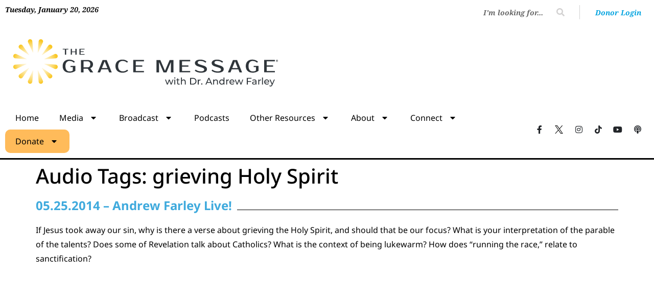

--- FILE ---
content_type: text/html; charset=UTF-8
request_url: https://andrewfarley.org/audio_tag/grieving-holy-spirit/
body_size: 21118
content:
<!doctype html>
<html dir="ltr" lang="en-US" prefix="og: https://ogp.me/ns#">
<head>
	<meta charset="UTF-8">
	<meta name="viewport" content="width=device-width, initial-scale=1">
	<link rel="profile" href="https://gmpg.org/xfn/11">
	<title>grieving Holy Spirit - The Grace Message with Dr. Andrew Farley</title>
	<style>img:is([sizes="auto" i], [sizes^="auto," i]) { contain-intrinsic-size: 3000px 1500px }</style>
	
		<!-- All in One SEO Pro 4.9.3 - aioseo.com -->
	<meta name="robots" content="max-image-preview:large" />
	<link rel="canonical" href="https://andrewfarley.org/audio_tag/grieving-holy-spirit/" />
	<meta name="generator" content="All in One SEO Pro (AIOSEO) 4.9.3" />
		<meta property="og:locale" content="en_US" />
		<meta property="og:site_name" content="The Grace Message with Dr. Andrew Farley -" />
		<meta property="og:type" content="article" />
		<meta property="og:title" content="grieving Holy Spirit - The Grace Message with Dr. Andrew Farley" />
		<meta property="og:url" content="https://andrewfarley.org/audio_tag/grieving-holy-spirit/" />
		<meta property="og:image" content="https://andrewfarley.org/wp-content/uploads/2020/05/TGM-logo-rectangle.svg" />
		<meta property="og:image:secure_url" content="https://andrewfarley.org/wp-content/uploads/2020/05/TGM-logo-rectangle.svg" />
		<meta property="article:publisher" content="https://www.facebook.com/DrAndrewFarley" />
		<meta name="twitter:card" content="summary_large_image" />
		<meta name="twitter:site" content="@DrAndrewFarley" />
		<meta name="twitter:title" content="grieving Holy Spirit - The Grace Message with Dr. Andrew Farley" />
		<meta name="twitter:image" content="https://andrewfarley.org/wp-content/uploads/2020/05/TGM-logo-rectangle.svg" />
		<script type="application/ld+json" class="aioseo-schema">
			{"@context":"https:\/\/schema.org","@graph":[{"@type":"BreadcrumbList","@id":"https:\/\/andrewfarley.org\/audio_tag\/grieving-holy-spirit\/#breadcrumblist","itemListElement":[{"@type":"ListItem","@id":"https:\/\/andrewfarley.org#listItem","position":1,"name":"Home","item":"https:\/\/andrewfarley.org","nextItem":{"@type":"ListItem","@id":"https:\/\/andrewfarley.org\/audio_tag\/grieving-holy-spirit\/#listItem","name":"grieving Holy Spirit"}},{"@type":"ListItem","@id":"https:\/\/andrewfarley.org\/audio_tag\/grieving-holy-spirit\/#listItem","position":2,"name":"grieving Holy Spirit","previousItem":{"@type":"ListItem","@id":"https:\/\/andrewfarley.org#listItem","name":"Home"}}]},{"@type":"CollectionPage","@id":"https:\/\/andrewfarley.org\/audio_tag\/grieving-holy-spirit\/#collectionpage","url":"https:\/\/andrewfarley.org\/audio_tag\/grieving-holy-spirit\/","name":"grieving Holy Spirit - The Grace Message with Dr. Andrew Farley","inLanguage":"en-US","isPartOf":{"@id":"https:\/\/andrewfarley.org\/#website"},"breadcrumb":{"@id":"https:\/\/andrewfarley.org\/audio_tag\/grieving-holy-spirit\/#breadcrumblist"}},{"@type":"Organization","@id":"https:\/\/andrewfarley.org\/#organization","name":"The Grace Message with Dr. Andrew Farley","url":"https:\/\/andrewfarley.org\/","telephone":"+18006589807","logo":{"@type":"ImageObject","url":"https:\/\/andrewfarledev.wpenginepowered.com\/wp-content\/uploads\/2022\/12\/sunburst.png","@id":"https:\/\/andrewfarley.org\/audio_tag\/grieving-holy-spirit\/#organizationLogo"},"image":{"@id":"https:\/\/andrewfarley.org\/audio_tag\/grieving-holy-spirit\/#organizationLogo"},"sameAs":["https:\/\/www.facebook.com\/DrAndrewFarley","https:\/\/twitter.com\/DrAndrewFarley","https:\/\/www.instagram.com\/drandrewfarley\/","https:\/\/www.youtube.com\/TheGraceMessagewithDrAndrewFarley"]},{"@type":"WebSite","@id":"https:\/\/andrewfarley.org\/#website","url":"https:\/\/andrewfarley.org\/","name":"The Grace Message with Dr. Andrew Farley","inLanguage":"en-US","publisher":{"@id":"https:\/\/andrewfarley.org\/#organization"}}]}
		</script>
		<!-- All in One SEO Pro -->


<!-- Google Tag Manager for WordPress by gtm4wp.com -->
<script data-cfasync="false" data-pagespeed-no-defer>
	var gtm4wp_datalayer_name = "dataLayer";
	var dataLayer = dataLayer || [];
</script>
<!-- End Google Tag Manager for WordPress by gtm4wp.com --><link rel='dns-prefetch' href='//challenges.cloudflare.com' />
<link rel='dns-prefetch' href='//widgets.listenlive.co' />
<link rel="alternate" type="application/rss+xml" title="The Grace Message with Dr. Andrew Farley &raquo; Feed" href="https://andrewfarley.org/feed/" />
<link rel="alternate" type="application/rss+xml" title="The Grace Message with Dr. Andrew Farley &raquo; Comments Feed" href="https://andrewfarley.org/comments/feed/" />
<link rel="alternate" type="application/rss+xml" title="The Grace Message with Dr. Andrew Farley &raquo; grieving Holy Spirit Audio Tags Feed" href="https://andrewfarley.org/audio_tag/grieving-holy-spirit/feed/" />
<style type="text/css">.brave_popup{display:none}</style><script data-no-optimize="1"> var brave_popup_data = {}; var bravepop_emailValidation=false; var brave_popup_videos = {};  var brave_popup_formData = {};var brave_popup_adminUser = false; var brave_popup_pageInfo = {"type":"tax","pageID":452,"singleType":"audio_tag"};  var bravepop_emailSuggestions={};</script><script>
window._wpemojiSettings = {"baseUrl":"https:\/\/s.w.org\/images\/core\/emoji\/16.0.1\/72x72\/","ext":".png","svgUrl":"https:\/\/s.w.org\/images\/core\/emoji\/16.0.1\/svg\/","svgExt":".svg","source":{"concatemoji":"https:\/\/andrewfarley.org\/wp-includes\/js\/wp-emoji-release.min.js?ver=6.8.3"}};
/*! This file is auto-generated */
!function(s,n){var o,i,e;function c(e){try{var t={supportTests:e,timestamp:(new Date).valueOf()};sessionStorage.setItem(o,JSON.stringify(t))}catch(e){}}function p(e,t,n){e.clearRect(0,0,e.canvas.width,e.canvas.height),e.fillText(t,0,0);var t=new Uint32Array(e.getImageData(0,0,e.canvas.width,e.canvas.height).data),a=(e.clearRect(0,0,e.canvas.width,e.canvas.height),e.fillText(n,0,0),new Uint32Array(e.getImageData(0,0,e.canvas.width,e.canvas.height).data));return t.every(function(e,t){return e===a[t]})}function u(e,t){e.clearRect(0,0,e.canvas.width,e.canvas.height),e.fillText(t,0,0);for(var n=e.getImageData(16,16,1,1),a=0;a<n.data.length;a++)if(0!==n.data[a])return!1;return!0}function f(e,t,n,a){switch(t){case"flag":return n(e,"\ud83c\udff3\ufe0f\u200d\u26a7\ufe0f","\ud83c\udff3\ufe0f\u200b\u26a7\ufe0f")?!1:!n(e,"\ud83c\udde8\ud83c\uddf6","\ud83c\udde8\u200b\ud83c\uddf6")&&!n(e,"\ud83c\udff4\udb40\udc67\udb40\udc62\udb40\udc65\udb40\udc6e\udb40\udc67\udb40\udc7f","\ud83c\udff4\u200b\udb40\udc67\u200b\udb40\udc62\u200b\udb40\udc65\u200b\udb40\udc6e\u200b\udb40\udc67\u200b\udb40\udc7f");case"emoji":return!a(e,"\ud83e\udedf")}return!1}function g(e,t,n,a){var r="undefined"!=typeof WorkerGlobalScope&&self instanceof WorkerGlobalScope?new OffscreenCanvas(300,150):s.createElement("canvas"),o=r.getContext("2d",{willReadFrequently:!0}),i=(o.textBaseline="top",o.font="600 32px Arial",{});return e.forEach(function(e){i[e]=t(o,e,n,a)}),i}function t(e){var t=s.createElement("script");t.src=e,t.defer=!0,s.head.appendChild(t)}"undefined"!=typeof Promise&&(o="wpEmojiSettingsSupports",i=["flag","emoji"],n.supports={everything:!0,everythingExceptFlag:!0},e=new Promise(function(e){s.addEventListener("DOMContentLoaded",e,{once:!0})}),new Promise(function(t){var n=function(){try{var e=JSON.parse(sessionStorage.getItem(o));if("object"==typeof e&&"number"==typeof e.timestamp&&(new Date).valueOf()<e.timestamp+604800&&"object"==typeof e.supportTests)return e.supportTests}catch(e){}return null}();if(!n){if("undefined"!=typeof Worker&&"undefined"!=typeof OffscreenCanvas&&"undefined"!=typeof URL&&URL.createObjectURL&&"undefined"!=typeof Blob)try{var e="postMessage("+g.toString()+"("+[JSON.stringify(i),f.toString(),p.toString(),u.toString()].join(",")+"));",a=new Blob([e],{type:"text/javascript"}),r=new Worker(URL.createObjectURL(a),{name:"wpTestEmojiSupports"});return void(r.onmessage=function(e){c(n=e.data),r.terminate(),t(n)})}catch(e){}c(n=g(i,f,p,u))}t(n)}).then(function(e){for(var t in e)n.supports[t]=e[t],n.supports.everything=n.supports.everything&&n.supports[t],"flag"!==t&&(n.supports.everythingExceptFlag=n.supports.everythingExceptFlag&&n.supports[t]);n.supports.everythingExceptFlag=n.supports.everythingExceptFlag&&!n.supports.flag,n.DOMReady=!1,n.readyCallback=function(){n.DOMReady=!0}}).then(function(){return e}).then(function(){var e;n.supports.everything||(n.readyCallback(),(e=n.source||{}).concatemoji?t(e.concatemoji):e.wpemoji&&e.twemoji&&(t(e.twemoji),t(e.wpemoji)))}))}((window,document),window._wpemojiSettings);
</script>
<link rel='stylesheet' id='cnss_font_awesome_css-css' href='https://andrewfarley.org/wp-content/plugins/easy-social-icons/css/font-awesome/css/all.min.css?ver=7.0.0' media='all' />
<link rel='stylesheet' id='cnss_font_awesome_v4_shims-css' href='https://andrewfarley.org/wp-content/plugins/easy-social-icons/css/font-awesome/css/v4-shims.min.css?ver=7.0.0' media='all' />
<link rel='stylesheet' id='cnss_css-css' href='https://andrewfarley.org/wp-content/plugins/easy-social-icons/css/cnss.css?ver=1.0' media='all' />
<link rel='stylesheet' id='cnss_share_css-css' href='https://andrewfarley.org/wp-content/plugins/easy-social-icons/css/share.css?ver=1.0' media='all' />
<link rel='stylesheet' id='sby_styles-css' href='https://andrewfarley.org/wp-content/plugins/youtube-feed-pro/css/sb-youtube.min.css?ver=2.5.2' media='all' />
<link rel='stylesheet' id='embedpress-css-css' href='https://andrewfarley.org/wp-content/plugins/embedpress/assets/css/embedpress.css?ver=1767766608' media='all' />
<link rel='stylesheet' id='embedpress-blocks-style-css' href='https://andrewfarley.org/wp-content/plugins/embedpress/assets/css/blocks.build.css?ver=1767766608' media='all' />
<link rel='stylesheet' id='embedpress-lazy-load-css-css' href='https://andrewfarley.org/wp-content/plugins/embedpress/assets/css/lazy-load.css?ver=1767766608' media='all' />
<style id='wp-emoji-styles-inline-css'>

	img.wp-smiley, img.emoji {
		display: inline !important;
		border: none !important;
		box-shadow: none !important;
		height: 1em !important;
		width: 1em !important;
		margin: 0 0.07em !important;
		vertical-align: -0.1em !important;
		background: none !important;
		padding: 0 !important;
	}
</style>
<link rel='stylesheet' id='wp-block-library-css' href='https://andrewfarley.org/wp-includes/css/dist/block-library/style.min.css?ver=6.8.3' media='all' />
<link rel='stylesheet' id='aioseo/css/src/vue/standalone/blocks/table-of-contents/global.scss-css' href='https://andrewfarley.org/wp-content/plugins/all-in-one-seo-pack-pro/dist/Pro/assets/css/table-of-contents/global.e90f6d47.css?ver=4.9.3' media='all' />
<link rel='stylesheet' id='aioseo/css/src/vue/standalone/blocks/pro/recipe/global.scss-css' href='https://andrewfarley.org/wp-content/plugins/all-in-one-seo-pack-pro/dist/Pro/assets/css/recipe/global.67a3275f.css?ver=4.9.3' media='all' />
<link rel='stylesheet' id='aioseo/css/src/vue/standalone/blocks/pro/product/global.scss-css' href='https://andrewfarley.org/wp-content/plugins/all-in-one-seo-pack-pro/dist/Pro/assets/css/product/global.61066cfb.css?ver=4.9.3' media='all' />
<style id='global-styles-inline-css'>
:root{--wp--preset--aspect-ratio--square: 1;--wp--preset--aspect-ratio--4-3: 4/3;--wp--preset--aspect-ratio--3-4: 3/4;--wp--preset--aspect-ratio--3-2: 3/2;--wp--preset--aspect-ratio--2-3: 2/3;--wp--preset--aspect-ratio--16-9: 16/9;--wp--preset--aspect-ratio--9-16: 9/16;--wp--preset--color--black: #000000;--wp--preset--color--cyan-bluish-gray: #abb8c3;--wp--preset--color--white: #ffffff;--wp--preset--color--pale-pink: #f78da7;--wp--preset--color--vivid-red: #cf2e2e;--wp--preset--color--luminous-vivid-orange: #ff6900;--wp--preset--color--luminous-vivid-amber: #fcb900;--wp--preset--color--light-green-cyan: #7bdcb5;--wp--preset--color--vivid-green-cyan: #00d084;--wp--preset--color--pale-cyan-blue: #8ed1fc;--wp--preset--color--vivid-cyan-blue: #0693e3;--wp--preset--color--vivid-purple: #9b51e0;--wp--preset--gradient--vivid-cyan-blue-to-vivid-purple: linear-gradient(135deg,rgba(6,147,227,1) 0%,rgb(155,81,224) 100%);--wp--preset--gradient--light-green-cyan-to-vivid-green-cyan: linear-gradient(135deg,rgb(122,220,180) 0%,rgb(0,208,130) 100%);--wp--preset--gradient--luminous-vivid-amber-to-luminous-vivid-orange: linear-gradient(135deg,rgba(252,185,0,1) 0%,rgba(255,105,0,1) 100%);--wp--preset--gradient--luminous-vivid-orange-to-vivid-red: linear-gradient(135deg,rgba(255,105,0,1) 0%,rgb(207,46,46) 100%);--wp--preset--gradient--very-light-gray-to-cyan-bluish-gray: linear-gradient(135deg,rgb(238,238,238) 0%,rgb(169,184,195) 100%);--wp--preset--gradient--cool-to-warm-spectrum: linear-gradient(135deg,rgb(74,234,220) 0%,rgb(151,120,209) 20%,rgb(207,42,186) 40%,rgb(238,44,130) 60%,rgb(251,105,98) 80%,rgb(254,248,76) 100%);--wp--preset--gradient--blush-light-purple: linear-gradient(135deg,rgb(255,206,236) 0%,rgb(152,150,240) 100%);--wp--preset--gradient--blush-bordeaux: linear-gradient(135deg,rgb(254,205,165) 0%,rgb(254,45,45) 50%,rgb(107,0,62) 100%);--wp--preset--gradient--luminous-dusk: linear-gradient(135deg,rgb(255,203,112) 0%,rgb(199,81,192) 50%,rgb(65,88,208) 100%);--wp--preset--gradient--pale-ocean: linear-gradient(135deg,rgb(255,245,203) 0%,rgb(182,227,212) 50%,rgb(51,167,181) 100%);--wp--preset--gradient--electric-grass: linear-gradient(135deg,rgb(202,248,128) 0%,rgb(113,206,126) 100%);--wp--preset--gradient--midnight: linear-gradient(135deg,rgb(2,3,129) 0%,rgb(40,116,252) 100%);--wp--preset--font-size--small: 13px;--wp--preset--font-size--medium: 20px;--wp--preset--font-size--large: 36px;--wp--preset--font-size--x-large: 42px;--wp--preset--spacing--20: 0.44rem;--wp--preset--spacing--30: 0.67rem;--wp--preset--spacing--40: 1rem;--wp--preset--spacing--50: 1.5rem;--wp--preset--spacing--60: 2.25rem;--wp--preset--spacing--70: 3.38rem;--wp--preset--spacing--80: 5.06rem;--wp--preset--shadow--natural: 6px 6px 9px rgba(0, 0, 0, 0.2);--wp--preset--shadow--deep: 12px 12px 50px rgba(0, 0, 0, 0.4);--wp--preset--shadow--sharp: 6px 6px 0px rgba(0, 0, 0, 0.2);--wp--preset--shadow--outlined: 6px 6px 0px -3px rgba(255, 255, 255, 1), 6px 6px rgba(0, 0, 0, 1);--wp--preset--shadow--crisp: 6px 6px 0px rgba(0, 0, 0, 1);}:root { --wp--style--global--content-size: 800px;--wp--style--global--wide-size: 1200px; }:where(body) { margin: 0; }.wp-site-blocks > .alignleft { float: left; margin-right: 2em; }.wp-site-blocks > .alignright { float: right; margin-left: 2em; }.wp-site-blocks > .aligncenter { justify-content: center; margin-left: auto; margin-right: auto; }:where(.wp-site-blocks) > * { margin-block-start: 24px; margin-block-end: 0; }:where(.wp-site-blocks) > :first-child { margin-block-start: 0; }:where(.wp-site-blocks) > :last-child { margin-block-end: 0; }:root { --wp--style--block-gap: 24px; }:root :where(.is-layout-flow) > :first-child{margin-block-start: 0;}:root :where(.is-layout-flow) > :last-child{margin-block-end: 0;}:root :where(.is-layout-flow) > *{margin-block-start: 24px;margin-block-end: 0;}:root :where(.is-layout-constrained) > :first-child{margin-block-start: 0;}:root :where(.is-layout-constrained) > :last-child{margin-block-end: 0;}:root :where(.is-layout-constrained) > *{margin-block-start: 24px;margin-block-end: 0;}:root :where(.is-layout-flex){gap: 24px;}:root :where(.is-layout-grid){gap: 24px;}.is-layout-flow > .alignleft{float: left;margin-inline-start: 0;margin-inline-end: 2em;}.is-layout-flow > .alignright{float: right;margin-inline-start: 2em;margin-inline-end: 0;}.is-layout-flow > .aligncenter{margin-left: auto !important;margin-right: auto !important;}.is-layout-constrained > .alignleft{float: left;margin-inline-start: 0;margin-inline-end: 2em;}.is-layout-constrained > .alignright{float: right;margin-inline-start: 2em;margin-inline-end: 0;}.is-layout-constrained > .aligncenter{margin-left: auto !important;margin-right: auto !important;}.is-layout-constrained > :where(:not(.alignleft):not(.alignright):not(.alignfull)){max-width: var(--wp--style--global--content-size);margin-left: auto !important;margin-right: auto !important;}.is-layout-constrained > .alignwide{max-width: var(--wp--style--global--wide-size);}body .is-layout-flex{display: flex;}.is-layout-flex{flex-wrap: wrap;align-items: center;}.is-layout-flex > :is(*, div){margin: 0;}body .is-layout-grid{display: grid;}.is-layout-grid > :is(*, div){margin: 0;}body{padding-top: 0px;padding-right: 0px;padding-bottom: 0px;padding-left: 0px;}a:where(:not(.wp-element-button)){text-decoration: underline;}:root :where(.wp-element-button, .wp-block-button__link){background-color: #32373c;border-width: 0;color: #fff;font-family: inherit;font-size: inherit;line-height: inherit;padding: calc(0.667em + 2px) calc(1.333em + 2px);text-decoration: none;}.has-black-color{color: var(--wp--preset--color--black) !important;}.has-cyan-bluish-gray-color{color: var(--wp--preset--color--cyan-bluish-gray) !important;}.has-white-color{color: var(--wp--preset--color--white) !important;}.has-pale-pink-color{color: var(--wp--preset--color--pale-pink) !important;}.has-vivid-red-color{color: var(--wp--preset--color--vivid-red) !important;}.has-luminous-vivid-orange-color{color: var(--wp--preset--color--luminous-vivid-orange) !important;}.has-luminous-vivid-amber-color{color: var(--wp--preset--color--luminous-vivid-amber) !important;}.has-light-green-cyan-color{color: var(--wp--preset--color--light-green-cyan) !important;}.has-vivid-green-cyan-color{color: var(--wp--preset--color--vivid-green-cyan) !important;}.has-pale-cyan-blue-color{color: var(--wp--preset--color--pale-cyan-blue) !important;}.has-vivid-cyan-blue-color{color: var(--wp--preset--color--vivid-cyan-blue) !important;}.has-vivid-purple-color{color: var(--wp--preset--color--vivid-purple) !important;}.has-black-background-color{background-color: var(--wp--preset--color--black) !important;}.has-cyan-bluish-gray-background-color{background-color: var(--wp--preset--color--cyan-bluish-gray) !important;}.has-white-background-color{background-color: var(--wp--preset--color--white) !important;}.has-pale-pink-background-color{background-color: var(--wp--preset--color--pale-pink) !important;}.has-vivid-red-background-color{background-color: var(--wp--preset--color--vivid-red) !important;}.has-luminous-vivid-orange-background-color{background-color: var(--wp--preset--color--luminous-vivid-orange) !important;}.has-luminous-vivid-amber-background-color{background-color: var(--wp--preset--color--luminous-vivid-amber) !important;}.has-light-green-cyan-background-color{background-color: var(--wp--preset--color--light-green-cyan) !important;}.has-vivid-green-cyan-background-color{background-color: var(--wp--preset--color--vivid-green-cyan) !important;}.has-pale-cyan-blue-background-color{background-color: var(--wp--preset--color--pale-cyan-blue) !important;}.has-vivid-cyan-blue-background-color{background-color: var(--wp--preset--color--vivid-cyan-blue) !important;}.has-vivid-purple-background-color{background-color: var(--wp--preset--color--vivid-purple) !important;}.has-black-border-color{border-color: var(--wp--preset--color--black) !important;}.has-cyan-bluish-gray-border-color{border-color: var(--wp--preset--color--cyan-bluish-gray) !important;}.has-white-border-color{border-color: var(--wp--preset--color--white) !important;}.has-pale-pink-border-color{border-color: var(--wp--preset--color--pale-pink) !important;}.has-vivid-red-border-color{border-color: var(--wp--preset--color--vivid-red) !important;}.has-luminous-vivid-orange-border-color{border-color: var(--wp--preset--color--luminous-vivid-orange) !important;}.has-luminous-vivid-amber-border-color{border-color: var(--wp--preset--color--luminous-vivid-amber) !important;}.has-light-green-cyan-border-color{border-color: var(--wp--preset--color--light-green-cyan) !important;}.has-vivid-green-cyan-border-color{border-color: var(--wp--preset--color--vivid-green-cyan) !important;}.has-pale-cyan-blue-border-color{border-color: var(--wp--preset--color--pale-cyan-blue) !important;}.has-vivid-cyan-blue-border-color{border-color: var(--wp--preset--color--vivid-cyan-blue) !important;}.has-vivid-purple-border-color{border-color: var(--wp--preset--color--vivid-purple) !important;}.has-vivid-cyan-blue-to-vivid-purple-gradient-background{background: var(--wp--preset--gradient--vivid-cyan-blue-to-vivid-purple) !important;}.has-light-green-cyan-to-vivid-green-cyan-gradient-background{background: var(--wp--preset--gradient--light-green-cyan-to-vivid-green-cyan) !important;}.has-luminous-vivid-amber-to-luminous-vivid-orange-gradient-background{background: var(--wp--preset--gradient--luminous-vivid-amber-to-luminous-vivid-orange) !important;}.has-luminous-vivid-orange-to-vivid-red-gradient-background{background: var(--wp--preset--gradient--luminous-vivid-orange-to-vivid-red) !important;}.has-very-light-gray-to-cyan-bluish-gray-gradient-background{background: var(--wp--preset--gradient--very-light-gray-to-cyan-bluish-gray) !important;}.has-cool-to-warm-spectrum-gradient-background{background: var(--wp--preset--gradient--cool-to-warm-spectrum) !important;}.has-blush-light-purple-gradient-background{background: var(--wp--preset--gradient--blush-light-purple) !important;}.has-blush-bordeaux-gradient-background{background: var(--wp--preset--gradient--blush-bordeaux) !important;}.has-luminous-dusk-gradient-background{background: var(--wp--preset--gradient--luminous-dusk) !important;}.has-pale-ocean-gradient-background{background: var(--wp--preset--gradient--pale-ocean) !important;}.has-electric-grass-gradient-background{background: var(--wp--preset--gradient--electric-grass) !important;}.has-midnight-gradient-background{background: var(--wp--preset--gradient--midnight) !important;}.has-small-font-size{font-size: var(--wp--preset--font-size--small) !important;}.has-medium-font-size{font-size: var(--wp--preset--font-size--medium) !important;}.has-large-font-size{font-size: var(--wp--preset--font-size--large) !important;}.has-x-large-font-size{font-size: var(--wp--preset--font-size--x-large) !important;}
:root :where(.wp-block-pullquote){font-size: 1.5em;line-height: 1.6;}
</style>
<link rel='stylesheet' id='contact-form-7-css' href='https://andrewfarley.org/wp-content/plugins/contact-form-7/includes/css/styles.css?ver=6.1.4' media='all' />
<link rel='stylesheet' id='mc4wp-form-styles-builder-css' href='//andrewfarley.org/wp-content/uploads/mc4wp-stylesheets/bundle.css?ver=1768609026' media='all' />
<link rel='stylesheet' id='hello-elementor-theme-style-css' href='https://andrewfarley.org/wp-content/themes/hello-elementor/assets/css/theme.css?ver=3.4.5' media='all' />
<link rel='stylesheet' id='hello-elementor-child-style-css' href='https://andrewfarley.org/wp-content/themes/hello-theme-child-master/style.css?ver=1.0.3' media='all' />
<link rel='stylesheet' id='style-css' href='https://andrewfarley.org/wp-content/themes/hello-theme-child-master/css/style.css?ver=1.0.3' media='all' />
<link rel='stylesheet' id='hello-elementor-css' href='https://andrewfarley.org/wp-content/themes/hello-elementor/assets/css/reset.css?ver=3.4.5' media='all' />
<link rel='stylesheet' id='hello-elementor-header-footer-css' href='https://andrewfarley.org/wp-content/themes/hello-elementor/assets/css/header-footer.css?ver=3.4.5' media='all' />
<link rel='stylesheet' id='elementor-frontend-css' href='https://andrewfarley.org/wp-content/plugins/elementor/assets/css/frontend.min.css?ver=3.34.1' media='all' />
<style id='elementor-frontend-inline-css'>
@-webkit-keyframes ha_fadeIn{0%{opacity:0}to{opacity:1}}@keyframes ha_fadeIn{0%{opacity:0}to{opacity:1}}@-webkit-keyframes ha_zoomIn{0%{opacity:0;-webkit-transform:scale3d(.3,.3,.3);transform:scale3d(.3,.3,.3)}50%{opacity:1}}@keyframes ha_zoomIn{0%{opacity:0;-webkit-transform:scale3d(.3,.3,.3);transform:scale3d(.3,.3,.3)}50%{opacity:1}}@-webkit-keyframes ha_rollIn{0%{opacity:0;-webkit-transform:translate3d(-100%,0,0) rotate3d(0,0,1,-120deg);transform:translate3d(-100%,0,0) rotate3d(0,0,1,-120deg)}to{opacity:1}}@keyframes ha_rollIn{0%{opacity:0;-webkit-transform:translate3d(-100%,0,0) rotate3d(0,0,1,-120deg);transform:translate3d(-100%,0,0) rotate3d(0,0,1,-120deg)}to{opacity:1}}@-webkit-keyframes ha_bounce{0%,20%,53%,to{-webkit-animation-timing-function:cubic-bezier(.215,.61,.355,1);animation-timing-function:cubic-bezier(.215,.61,.355,1)}40%,43%{-webkit-transform:translate3d(0,-30px,0) scaleY(1.1);transform:translate3d(0,-30px,0) scaleY(1.1);-webkit-animation-timing-function:cubic-bezier(.755,.05,.855,.06);animation-timing-function:cubic-bezier(.755,.05,.855,.06)}70%{-webkit-transform:translate3d(0,-15px,0) scaleY(1.05);transform:translate3d(0,-15px,0) scaleY(1.05);-webkit-animation-timing-function:cubic-bezier(.755,.05,.855,.06);animation-timing-function:cubic-bezier(.755,.05,.855,.06)}80%{-webkit-transition-timing-function:cubic-bezier(.215,.61,.355,1);transition-timing-function:cubic-bezier(.215,.61,.355,1);-webkit-transform:translate3d(0,0,0) scaleY(.95);transform:translate3d(0,0,0) scaleY(.95)}90%{-webkit-transform:translate3d(0,-4px,0) scaleY(1.02);transform:translate3d(0,-4px,0) scaleY(1.02)}}@keyframes ha_bounce{0%,20%,53%,to{-webkit-animation-timing-function:cubic-bezier(.215,.61,.355,1);animation-timing-function:cubic-bezier(.215,.61,.355,1)}40%,43%{-webkit-transform:translate3d(0,-30px,0) scaleY(1.1);transform:translate3d(0,-30px,0) scaleY(1.1);-webkit-animation-timing-function:cubic-bezier(.755,.05,.855,.06);animation-timing-function:cubic-bezier(.755,.05,.855,.06)}70%{-webkit-transform:translate3d(0,-15px,0) scaleY(1.05);transform:translate3d(0,-15px,0) scaleY(1.05);-webkit-animation-timing-function:cubic-bezier(.755,.05,.855,.06);animation-timing-function:cubic-bezier(.755,.05,.855,.06)}80%{-webkit-transition-timing-function:cubic-bezier(.215,.61,.355,1);transition-timing-function:cubic-bezier(.215,.61,.355,1);-webkit-transform:translate3d(0,0,0) scaleY(.95);transform:translate3d(0,0,0) scaleY(.95)}90%{-webkit-transform:translate3d(0,-4px,0) scaleY(1.02);transform:translate3d(0,-4px,0) scaleY(1.02)}}@-webkit-keyframes ha_bounceIn{0%,20%,40%,60%,80%,to{-webkit-animation-timing-function:cubic-bezier(.215,.61,.355,1);animation-timing-function:cubic-bezier(.215,.61,.355,1)}0%{opacity:0;-webkit-transform:scale3d(.3,.3,.3);transform:scale3d(.3,.3,.3)}20%{-webkit-transform:scale3d(1.1,1.1,1.1);transform:scale3d(1.1,1.1,1.1)}40%{-webkit-transform:scale3d(.9,.9,.9);transform:scale3d(.9,.9,.9)}60%{opacity:1;-webkit-transform:scale3d(1.03,1.03,1.03);transform:scale3d(1.03,1.03,1.03)}80%{-webkit-transform:scale3d(.97,.97,.97);transform:scale3d(.97,.97,.97)}to{opacity:1}}@keyframes ha_bounceIn{0%,20%,40%,60%,80%,to{-webkit-animation-timing-function:cubic-bezier(.215,.61,.355,1);animation-timing-function:cubic-bezier(.215,.61,.355,1)}0%{opacity:0;-webkit-transform:scale3d(.3,.3,.3);transform:scale3d(.3,.3,.3)}20%{-webkit-transform:scale3d(1.1,1.1,1.1);transform:scale3d(1.1,1.1,1.1)}40%{-webkit-transform:scale3d(.9,.9,.9);transform:scale3d(.9,.9,.9)}60%{opacity:1;-webkit-transform:scale3d(1.03,1.03,1.03);transform:scale3d(1.03,1.03,1.03)}80%{-webkit-transform:scale3d(.97,.97,.97);transform:scale3d(.97,.97,.97)}to{opacity:1}}@-webkit-keyframes ha_flipInX{0%{opacity:0;-webkit-transform:perspective(400px) rotate3d(1,0,0,90deg);transform:perspective(400px) rotate3d(1,0,0,90deg);-webkit-animation-timing-function:ease-in;animation-timing-function:ease-in}40%{-webkit-transform:perspective(400px) rotate3d(1,0,0,-20deg);transform:perspective(400px) rotate3d(1,0,0,-20deg);-webkit-animation-timing-function:ease-in;animation-timing-function:ease-in}60%{opacity:1;-webkit-transform:perspective(400px) rotate3d(1,0,0,10deg);transform:perspective(400px) rotate3d(1,0,0,10deg)}80%{-webkit-transform:perspective(400px) rotate3d(1,0,0,-5deg);transform:perspective(400px) rotate3d(1,0,0,-5deg)}}@keyframes ha_flipInX{0%{opacity:0;-webkit-transform:perspective(400px) rotate3d(1,0,0,90deg);transform:perspective(400px) rotate3d(1,0,0,90deg);-webkit-animation-timing-function:ease-in;animation-timing-function:ease-in}40%{-webkit-transform:perspective(400px) rotate3d(1,0,0,-20deg);transform:perspective(400px) rotate3d(1,0,0,-20deg);-webkit-animation-timing-function:ease-in;animation-timing-function:ease-in}60%{opacity:1;-webkit-transform:perspective(400px) rotate3d(1,0,0,10deg);transform:perspective(400px) rotate3d(1,0,0,10deg)}80%{-webkit-transform:perspective(400px) rotate3d(1,0,0,-5deg);transform:perspective(400px) rotate3d(1,0,0,-5deg)}}@-webkit-keyframes ha_flipInY{0%{opacity:0;-webkit-transform:perspective(400px) rotate3d(0,1,0,90deg);transform:perspective(400px) rotate3d(0,1,0,90deg);-webkit-animation-timing-function:ease-in;animation-timing-function:ease-in}40%{-webkit-transform:perspective(400px) rotate3d(0,1,0,-20deg);transform:perspective(400px) rotate3d(0,1,0,-20deg);-webkit-animation-timing-function:ease-in;animation-timing-function:ease-in}60%{opacity:1;-webkit-transform:perspective(400px) rotate3d(0,1,0,10deg);transform:perspective(400px) rotate3d(0,1,0,10deg)}80%{-webkit-transform:perspective(400px) rotate3d(0,1,0,-5deg);transform:perspective(400px) rotate3d(0,1,0,-5deg)}}@keyframes ha_flipInY{0%{opacity:0;-webkit-transform:perspective(400px) rotate3d(0,1,0,90deg);transform:perspective(400px) rotate3d(0,1,0,90deg);-webkit-animation-timing-function:ease-in;animation-timing-function:ease-in}40%{-webkit-transform:perspective(400px) rotate3d(0,1,0,-20deg);transform:perspective(400px) rotate3d(0,1,0,-20deg);-webkit-animation-timing-function:ease-in;animation-timing-function:ease-in}60%{opacity:1;-webkit-transform:perspective(400px) rotate3d(0,1,0,10deg);transform:perspective(400px) rotate3d(0,1,0,10deg)}80%{-webkit-transform:perspective(400px) rotate3d(0,1,0,-5deg);transform:perspective(400px) rotate3d(0,1,0,-5deg)}}@-webkit-keyframes ha_swing{20%{-webkit-transform:rotate3d(0,0,1,15deg);transform:rotate3d(0,0,1,15deg)}40%{-webkit-transform:rotate3d(0,0,1,-10deg);transform:rotate3d(0,0,1,-10deg)}60%{-webkit-transform:rotate3d(0,0,1,5deg);transform:rotate3d(0,0,1,5deg)}80%{-webkit-transform:rotate3d(0,0,1,-5deg);transform:rotate3d(0,0,1,-5deg)}}@keyframes ha_swing{20%{-webkit-transform:rotate3d(0,0,1,15deg);transform:rotate3d(0,0,1,15deg)}40%{-webkit-transform:rotate3d(0,0,1,-10deg);transform:rotate3d(0,0,1,-10deg)}60%{-webkit-transform:rotate3d(0,0,1,5deg);transform:rotate3d(0,0,1,5deg)}80%{-webkit-transform:rotate3d(0,0,1,-5deg);transform:rotate3d(0,0,1,-5deg)}}@-webkit-keyframes ha_slideInDown{0%{visibility:visible;-webkit-transform:translate3d(0,-100%,0);transform:translate3d(0,-100%,0)}}@keyframes ha_slideInDown{0%{visibility:visible;-webkit-transform:translate3d(0,-100%,0);transform:translate3d(0,-100%,0)}}@-webkit-keyframes ha_slideInUp{0%{visibility:visible;-webkit-transform:translate3d(0,100%,0);transform:translate3d(0,100%,0)}}@keyframes ha_slideInUp{0%{visibility:visible;-webkit-transform:translate3d(0,100%,0);transform:translate3d(0,100%,0)}}@-webkit-keyframes ha_slideInLeft{0%{visibility:visible;-webkit-transform:translate3d(-100%,0,0);transform:translate3d(-100%,0,0)}}@keyframes ha_slideInLeft{0%{visibility:visible;-webkit-transform:translate3d(-100%,0,0);transform:translate3d(-100%,0,0)}}@-webkit-keyframes ha_slideInRight{0%{visibility:visible;-webkit-transform:translate3d(100%,0,0);transform:translate3d(100%,0,0)}}@keyframes ha_slideInRight{0%{visibility:visible;-webkit-transform:translate3d(100%,0,0);transform:translate3d(100%,0,0)}}.ha_fadeIn{-webkit-animation-name:ha_fadeIn;animation-name:ha_fadeIn}.ha_zoomIn{-webkit-animation-name:ha_zoomIn;animation-name:ha_zoomIn}.ha_rollIn{-webkit-animation-name:ha_rollIn;animation-name:ha_rollIn}.ha_bounce{-webkit-transform-origin:center bottom;-ms-transform-origin:center bottom;transform-origin:center bottom;-webkit-animation-name:ha_bounce;animation-name:ha_bounce}.ha_bounceIn{-webkit-animation-name:ha_bounceIn;animation-name:ha_bounceIn;-webkit-animation-duration:.75s;-webkit-animation-duration:calc(var(--animate-duration)*.75);animation-duration:.75s;animation-duration:calc(var(--animate-duration)*.75)}.ha_flipInX,.ha_flipInY{-webkit-animation-name:ha_flipInX;animation-name:ha_flipInX;-webkit-backface-visibility:visible!important;backface-visibility:visible!important}.ha_flipInY{-webkit-animation-name:ha_flipInY;animation-name:ha_flipInY}.ha_swing{-webkit-transform-origin:top center;-ms-transform-origin:top center;transform-origin:top center;-webkit-animation-name:ha_swing;animation-name:ha_swing}.ha_slideInDown{-webkit-animation-name:ha_slideInDown;animation-name:ha_slideInDown}.ha_slideInUp{-webkit-animation-name:ha_slideInUp;animation-name:ha_slideInUp}.ha_slideInLeft{-webkit-animation-name:ha_slideInLeft;animation-name:ha_slideInLeft}.ha_slideInRight{-webkit-animation-name:ha_slideInRight;animation-name:ha_slideInRight}.ha-css-transform-yes{-webkit-transition-duration:var(--ha-tfx-transition-duration, .2s);transition-duration:var(--ha-tfx-transition-duration, .2s);-webkit-transition-property:-webkit-transform;transition-property:transform;transition-property:transform,-webkit-transform;-webkit-transform:translate(var(--ha-tfx-translate-x, 0),var(--ha-tfx-translate-y, 0)) scale(var(--ha-tfx-scale-x, 1),var(--ha-tfx-scale-y, 1)) skew(var(--ha-tfx-skew-x, 0),var(--ha-tfx-skew-y, 0)) rotateX(var(--ha-tfx-rotate-x, 0)) rotateY(var(--ha-tfx-rotate-y, 0)) rotateZ(var(--ha-tfx-rotate-z, 0));transform:translate(var(--ha-tfx-translate-x, 0),var(--ha-tfx-translate-y, 0)) scale(var(--ha-tfx-scale-x, 1),var(--ha-tfx-scale-y, 1)) skew(var(--ha-tfx-skew-x, 0),var(--ha-tfx-skew-y, 0)) rotateX(var(--ha-tfx-rotate-x, 0)) rotateY(var(--ha-tfx-rotate-y, 0)) rotateZ(var(--ha-tfx-rotate-z, 0))}.ha-css-transform-yes:hover{-webkit-transform:translate(var(--ha-tfx-translate-x-hover, var(--ha-tfx-translate-x, 0)),var(--ha-tfx-translate-y-hover, var(--ha-tfx-translate-y, 0))) scale(var(--ha-tfx-scale-x-hover, var(--ha-tfx-scale-x, 1)),var(--ha-tfx-scale-y-hover, var(--ha-tfx-scale-y, 1))) skew(var(--ha-tfx-skew-x-hover, var(--ha-tfx-skew-x, 0)),var(--ha-tfx-skew-y-hover, var(--ha-tfx-skew-y, 0))) rotateX(var(--ha-tfx-rotate-x-hover, var(--ha-tfx-rotate-x, 0))) rotateY(var(--ha-tfx-rotate-y-hover, var(--ha-tfx-rotate-y, 0))) rotateZ(var(--ha-tfx-rotate-z-hover, var(--ha-tfx-rotate-z, 0)));transform:translate(var(--ha-tfx-translate-x-hover, var(--ha-tfx-translate-x, 0)),var(--ha-tfx-translate-y-hover, var(--ha-tfx-translate-y, 0))) scale(var(--ha-tfx-scale-x-hover, var(--ha-tfx-scale-x, 1)),var(--ha-tfx-scale-y-hover, var(--ha-tfx-scale-y, 1))) skew(var(--ha-tfx-skew-x-hover, var(--ha-tfx-skew-x, 0)),var(--ha-tfx-skew-y-hover, var(--ha-tfx-skew-y, 0))) rotateX(var(--ha-tfx-rotate-x-hover, var(--ha-tfx-rotate-x, 0))) rotateY(var(--ha-tfx-rotate-y-hover, var(--ha-tfx-rotate-y, 0))) rotateZ(var(--ha-tfx-rotate-z-hover, var(--ha-tfx-rotate-z, 0)))}.happy-addon>.elementor-widget-container{word-wrap:break-word;overflow-wrap:break-word}.happy-addon>.elementor-widget-container,.happy-addon>.elementor-widget-container *{-webkit-box-sizing:border-box;box-sizing:border-box}.happy-addon:not(:has(.elementor-widget-container)),.happy-addon:not(:has(.elementor-widget-container)) *{-webkit-box-sizing:border-box;box-sizing:border-box;word-wrap:break-word;overflow-wrap:break-word}.happy-addon p:empty{display:none}.happy-addon .elementor-inline-editing{min-height:auto!important}.happy-addon-pro img{max-width:100%;height:auto;-o-object-fit:cover;object-fit:cover}.ha-screen-reader-text{position:absolute;overflow:hidden;clip:rect(1px,1px,1px,1px);margin:-1px;padding:0;width:1px;height:1px;border:0;word-wrap:normal!important;-webkit-clip-path:inset(50%);clip-path:inset(50%)}.ha-has-bg-overlay>.elementor-widget-container{position:relative;z-index:1}.ha-has-bg-overlay>.elementor-widget-container:before{position:absolute;top:0;left:0;z-index:-1;width:100%;height:100%;content:""}.ha-has-bg-overlay:not(:has(.elementor-widget-container)){position:relative;z-index:1}.ha-has-bg-overlay:not(:has(.elementor-widget-container)):before{position:absolute;top:0;left:0;z-index:-1;width:100%;height:100%;content:""}.ha-popup--is-enabled .ha-js-popup,.ha-popup--is-enabled .ha-js-popup img{cursor:-webkit-zoom-in!important;cursor:zoom-in!important}.mfp-wrap .mfp-arrow,.mfp-wrap .mfp-close{background-color:transparent}.mfp-wrap .mfp-arrow:focus,.mfp-wrap .mfp-close:focus{outline-width:thin}.ha-advanced-tooltip-enable{position:relative;cursor:pointer;--ha-tooltip-arrow-color:black;--ha-tooltip-arrow-distance:0}.ha-advanced-tooltip-enable .ha-advanced-tooltip-content{position:absolute;z-index:999;display:none;padding:5px 0;width:120px;height:auto;border-radius:6px;background-color:#000;color:#fff;text-align:center;opacity:0}.ha-advanced-tooltip-enable .ha-advanced-tooltip-content::after{position:absolute;border-width:5px;border-style:solid;content:""}.ha-advanced-tooltip-enable .ha-advanced-tooltip-content.no-arrow::after{visibility:hidden}.ha-advanced-tooltip-enable .ha-advanced-tooltip-content.show{display:inline-block;opacity:1}.ha-advanced-tooltip-enable.ha-advanced-tooltip-top .ha-advanced-tooltip-content,body[data-elementor-device-mode=tablet] .ha-advanced-tooltip-enable.ha-advanced-tooltip-tablet-top .ha-advanced-tooltip-content{top:unset;right:0;bottom:calc(101% + var(--ha-tooltip-arrow-distance));left:0;margin:0 auto}.ha-advanced-tooltip-enable.ha-advanced-tooltip-top .ha-advanced-tooltip-content::after,body[data-elementor-device-mode=tablet] .ha-advanced-tooltip-enable.ha-advanced-tooltip-tablet-top .ha-advanced-tooltip-content::after{top:100%;right:unset;bottom:unset;left:50%;border-color:var(--ha-tooltip-arrow-color) transparent transparent transparent;-webkit-transform:translateX(-50%);-ms-transform:translateX(-50%);transform:translateX(-50%)}.ha-advanced-tooltip-enable.ha-advanced-tooltip-bottom .ha-advanced-tooltip-content,body[data-elementor-device-mode=tablet] .ha-advanced-tooltip-enable.ha-advanced-tooltip-tablet-bottom .ha-advanced-tooltip-content{top:calc(101% + var(--ha-tooltip-arrow-distance));right:0;bottom:unset;left:0;margin:0 auto}.ha-advanced-tooltip-enable.ha-advanced-tooltip-bottom .ha-advanced-tooltip-content::after,body[data-elementor-device-mode=tablet] .ha-advanced-tooltip-enable.ha-advanced-tooltip-tablet-bottom .ha-advanced-tooltip-content::after{top:unset;right:unset;bottom:100%;left:50%;border-color:transparent transparent var(--ha-tooltip-arrow-color) transparent;-webkit-transform:translateX(-50%);-ms-transform:translateX(-50%);transform:translateX(-50%)}.ha-advanced-tooltip-enable.ha-advanced-tooltip-left .ha-advanced-tooltip-content,body[data-elementor-device-mode=tablet] .ha-advanced-tooltip-enable.ha-advanced-tooltip-tablet-left .ha-advanced-tooltip-content{top:50%;right:calc(101% + var(--ha-tooltip-arrow-distance));bottom:unset;left:unset;-webkit-transform:translateY(-50%);-ms-transform:translateY(-50%);transform:translateY(-50%)}.ha-advanced-tooltip-enable.ha-advanced-tooltip-left .ha-advanced-tooltip-content::after,body[data-elementor-device-mode=tablet] .ha-advanced-tooltip-enable.ha-advanced-tooltip-tablet-left .ha-advanced-tooltip-content::after{top:50%;right:unset;bottom:unset;left:100%;border-color:transparent transparent transparent var(--ha-tooltip-arrow-color);-webkit-transform:translateY(-50%);-ms-transform:translateY(-50%);transform:translateY(-50%)}.ha-advanced-tooltip-enable.ha-advanced-tooltip-right .ha-advanced-tooltip-content,body[data-elementor-device-mode=tablet] .ha-advanced-tooltip-enable.ha-advanced-tooltip-tablet-right .ha-advanced-tooltip-content{top:50%;right:unset;bottom:unset;left:calc(101% + var(--ha-tooltip-arrow-distance));-webkit-transform:translateY(-50%);-ms-transform:translateY(-50%);transform:translateY(-50%)}.ha-advanced-tooltip-enable.ha-advanced-tooltip-right .ha-advanced-tooltip-content::after,body[data-elementor-device-mode=tablet] .ha-advanced-tooltip-enable.ha-advanced-tooltip-tablet-right .ha-advanced-tooltip-content::after{top:50%;right:100%;bottom:unset;left:unset;border-color:transparent var(--ha-tooltip-arrow-color) transparent transparent;-webkit-transform:translateY(-50%);-ms-transform:translateY(-50%);transform:translateY(-50%)}body[data-elementor-device-mode=mobile] .ha-advanced-tooltip-enable.ha-advanced-tooltip-mobile-top .ha-advanced-tooltip-content{top:unset;right:0;bottom:calc(101% + var(--ha-tooltip-arrow-distance));left:0;margin:0 auto}body[data-elementor-device-mode=mobile] .ha-advanced-tooltip-enable.ha-advanced-tooltip-mobile-top .ha-advanced-tooltip-content::after{top:100%;right:unset;bottom:unset;left:50%;border-color:var(--ha-tooltip-arrow-color) transparent transparent transparent;-webkit-transform:translateX(-50%);-ms-transform:translateX(-50%);transform:translateX(-50%)}body[data-elementor-device-mode=mobile] .ha-advanced-tooltip-enable.ha-advanced-tooltip-mobile-bottom .ha-advanced-tooltip-content{top:calc(101% + var(--ha-tooltip-arrow-distance));right:0;bottom:unset;left:0;margin:0 auto}body[data-elementor-device-mode=mobile] .ha-advanced-tooltip-enable.ha-advanced-tooltip-mobile-bottom .ha-advanced-tooltip-content::after{top:unset;right:unset;bottom:100%;left:50%;border-color:transparent transparent var(--ha-tooltip-arrow-color) transparent;-webkit-transform:translateX(-50%);-ms-transform:translateX(-50%);transform:translateX(-50%)}body[data-elementor-device-mode=mobile] .ha-advanced-tooltip-enable.ha-advanced-tooltip-mobile-left .ha-advanced-tooltip-content{top:50%;right:calc(101% + var(--ha-tooltip-arrow-distance));bottom:unset;left:unset;-webkit-transform:translateY(-50%);-ms-transform:translateY(-50%);transform:translateY(-50%)}body[data-elementor-device-mode=mobile] .ha-advanced-tooltip-enable.ha-advanced-tooltip-mobile-left .ha-advanced-tooltip-content::after{top:50%;right:unset;bottom:unset;left:100%;border-color:transparent transparent transparent var(--ha-tooltip-arrow-color);-webkit-transform:translateY(-50%);-ms-transform:translateY(-50%);transform:translateY(-50%)}body[data-elementor-device-mode=mobile] .ha-advanced-tooltip-enable.ha-advanced-tooltip-mobile-right .ha-advanced-tooltip-content{top:50%;right:unset;bottom:unset;left:calc(101% + var(--ha-tooltip-arrow-distance));-webkit-transform:translateY(-50%);-ms-transform:translateY(-50%);transform:translateY(-50%)}body[data-elementor-device-mode=mobile] .ha-advanced-tooltip-enable.ha-advanced-tooltip-mobile-right .ha-advanced-tooltip-content::after{top:50%;right:100%;bottom:unset;left:unset;border-color:transparent var(--ha-tooltip-arrow-color) transparent transparent;-webkit-transform:translateY(-50%);-ms-transform:translateY(-50%);transform:translateY(-50%)}body.elementor-editor-active .happy-addon.ha-gravityforms .gform_wrapper{display:block!important}.ha-scroll-to-top-wrap.ha-scroll-to-top-hide{display:none}.ha-scroll-to-top-wrap.edit-mode,.ha-scroll-to-top-wrap.single-page-off{display:none!important}.ha-scroll-to-top-button{position:fixed;right:15px;bottom:15px;z-index:9999;display:-webkit-box;display:-webkit-flex;display:-ms-flexbox;display:flex;-webkit-box-align:center;-webkit-align-items:center;align-items:center;-ms-flex-align:center;-webkit-box-pack:center;-ms-flex-pack:center;-webkit-justify-content:center;justify-content:center;width:50px;height:50px;border-radius:50px;background-color:#5636d1;color:#fff;text-align:center;opacity:1;cursor:pointer;-webkit-transition:all .3s;transition:all .3s}.ha-scroll-to-top-button i{color:#fff;font-size:16px}.ha-scroll-to-top-button:hover{background-color:#e2498a}
</style>
<link rel='stylesheet' id='widget-image-css' href='https://andrewfarley.org/wp-content/plugins/elementor/assets/css/widget-image.min.css?ver=3.34.1' media='all' />
<link rel='stylesheet' id='e-popup-css' href='https://andrewfarley.org/wp-content/plugins/elementor-pro/assets/css/conditionals/popup.min.css?ver=3.34.0' media='all' />
<link rel='stylesheet' id='elementor-icons-css' href='https://andrewfarley.org/wp-content/plugins/elementor/assets/lib/eicons/css/elementor-icons.min.css?ver=5.45.0' media='all' />
<link rel='stylesheet' id='elementor-post-17-css' href='https://andrewfarley.org/wp-content/uploads/elementor/css/post-17.css?ver=1768801204' media='all' />
<link rel='stylesheet' id='sby-styles-css' href='https://andrewfarley.org/wp-content/plugins/youtube-feed-pro/css/sb-youtube.min.css?ver=2.5.2' media='all' />
<link rel='stylesheet' id='elementor-post-7151-css' href='https://andrewfarley.org/wp-content/uploads/elementor/css/post-7151.css?ver=1768801217' media='all' />
<link rel='stylesheet' id='happy-icons-css' href='https://andrewfarley.org/wp-content/plugins/happy-elementor-addons/assets/fonts/style.min.css?ver=3.20.6' media='all' />
<link rel='stylesheet' id='font-awesome-css' href='https://andrewfarley.org/wp-content/plugins/elementor/assets/lib/font-awesome/css/font-awesome.min.css?ver=4.7.0' media='all' />
<link rel='stylesheet' id='elementor-post-17986-css' href='https://andrewfarley.org/wp-content/uploads/elementor/css/post-17986.css?ver=1768801204' media='all' />
<link rel='stylesheet' id='elementor-post-9734-css' href='https://andrewfarley.org/wp-content/uploads/elementor/css/post-9734.css?ver=1768801204' media='all' />
<link rel='stylesheet' id='eael-general-css' href='https://andrewfarley.org/wp-content/plugins/essential-addons-for-elementor-lite/assets/front-end/css/view/general.min.css?ver=6.5.7' media='all' />
<link rel='stylesheet' id='elementor-gf-local-roboto-css' href='https://andrewfarley.org/wp-content/uploads/elementor/google-fonts/css/roboto.css?ver=1742277875' media='all' />
<link rel='stylesheet' id='elementor-gf-local-robotoslab-css' href='https://andrewfarley.org/wp-content/uploads/elementor/google-fonts/css/robotoslab.css?ver=1742277879' media='all' />
<link rel='stylesheet' id='elementor-gf-local-notosans-css' href='https://andrewfarley.org/wp-content/uploads/elementor/google-fonts/css/notosans.css?ver=1742277887' media='all' />
<link rel='stylesheet' id='elementor-gf-local-notoserif-css' href='https://andrewfarley.org/wp-content/uploads/elementor/google-fonts/css/notoserif.css?ver=1742277895' media='all' />
<script src="https://andrewfarley.org/wp-includes/js/jquery/jquery.min.js?ver=3.7.1" id="jquery-core-js"></script>
<script src="https://andrewfarley.org/wp-includes/js/jquery/jquery-migrate.min.js?ver=3.4.1" id="jquery-migrate-js"></script>
<script src="https://andrewfarley.org/wp-content/plugins/easy-social-icons/js/cnss.js?ver=1.0" id="cnss_js-js"></script>
<script src="https://andrewfarley.org/wp-content/plugins/easy-social-icons/js/share.js?ver=1.0" id="cnss_share_js-js"></script>
<link rel="https://api.w.org/" href="https://andrewfarley.org/wp-json/" /><link rel="EditURI" type="application/rsd+xml" title="RSD" href="https://andrewfarley.org/xmlrpc.php?rsd" />
<style type="text/css">
		ul.cnss-social-icon li.cn-fa-icon a{background-color:#00a3df!important;}
		ul.cnss-social-icon li.cn-fa-icon a:hover{background-color:#000000!important;color:#ffffff!important;}
		</style>
<!-- Google Tag Manager for WordPress by gtm4wp.com -->
<!-- GTM Container placement set to footer -->
<script data-cfasync="false" data-pagespeed-no-defer>
	var dataLayer_content = {"pagePostType":"audios","pagePostType2":"tax-audios","pageCategory":[]};
	dataLayer.push( dataLayer_content );
</script>
<script data-cfasync="false" data-pagespeed-no-defer>
(function(w,d,s,l,i){w[l]=w[l]||[];w[l].push({'gtm.start':
new Date().getTime(),event:'gtm.js'});var f=d.getElementsByTagName(s)[0],
j=d.createElement(s),dl=l!='dataLayer'?'&l='+l:'';j.async=true;j.src=
'//www.googletagmanager.com/gtm.js?id='+i+dl;f.parentNode.insertBefore(j,f);
})(window,document,'script','dataLayer','GTM-W6XQBJF');
</script>
<!-- End Google Tag Manager for WordPress by gtm4wp.com -->
		<script>
		(function(h,o,t,j,a,r){
			h.hj=h.hj||function(){(h.hj.q=h.hj.q||[]).push(arguments)};
			h._hjSettings={hjid:1743295,hjsv:5};
			a=o.getElementsByTagName('head')[0];
			r=o.createElement('script');r.async=1;
			r.src=t+h._hjSettings.hjid+j+h._hjSettings.hjsv;
			a.appendChild(r);
		})(window,document,'//static.hotjar.com/c/hotjar-','.js?sv=');
		</script>
		<meta name="generator" content="Elementor 3.34.1; features: additional_custom_breakpoints; settings: css_print_method-external, google_font-enabled, font_display-auto">
<link rel="alternate" type="application/rss+xml" title="Podcast feed for The Grace Message with Dr. Andrew Farley"  href="https://andrewfarley.libsyn.com/rss" >
			<style>
				.e-con.e-parent:nth-of-type(n+4):not(.e-lazyloaded):not(.e-no-lazyload),
				.e-con.e-parent:nth-of-type(n+4):not(.e-lazyloaded):not(.e-no-lazyload) * {
					background-image: none !important;
				}
				@media screen and (max-height: 1024px) {
					.e-con.e-parent:nth-of-type(n+3):not(.e-lazyloaded):not(.e-no-lazyload),
					.e-con.e-parent:nth-of-type(n+3):not(.e-lazyloaded):not(.e-no-lazyload) * {
						background-image: none !important;
					}
				}
				@media screen and (max-height: 640px) {
					.e-con.e-parent:nth-of-type(n+2):not(.e-lazyloaded):not(.e-no-lazyload),
					.e-con.e-parent:nth-of-type(n+2):not(.e-lazyloaded):not(.e-no-lazyload) * {
						background-image: none !important;
					}
				}
			</style>
			<link rel="icon" href="https://andrewfarley.org/wp-content/uploads/2020/05/App-store-icon-150x150.png" sizes="32x32" />
<link rel="icon" href="https://andrewfarley.org/wp-content/uploads/2020/05/App-store-icon.png" sizes="192x192" />
<link rel="apple-touch-icon" href="https://andrewfarley.org/wp-content/uploads/2020/05/App-store-icon.png" />
<meta name="msapplication-TileImage" content="https://andrewfarley.org/wp-content/uploads/2020/05/App-store-icon.png" />
		<style id="wp-custom-css">
			/* Links */

/* Search Results */
.result {
    padding: 1.5em;
    max-height: 250px;
    min-height: 150px;
	  border-top: 1px dotted #ccc;
    margin: 1.5em;
}

/* sub nav links */
.submenu .elementor-nav-menu li a.elementor-item:hover {
    opacity: .5;
}

/* search bar text alignment */
input[type="search"].elementor-search-form__input {
    text-align: right;
}


/* content links */
.elementor-text-editor a:hover {
    text-decoration: underline;
}

/* submit button hover */
.sub-form input[type="submit"]:hover {
    opacity: .8;
}

/* footer links */
.footer-line ul.elementor-nav-menu li a.elementor-item:hover {
    opacity: .5;
}

/* Button color */
.elementor-button:hover {
    opacity: .85;
}

/* 
.elementor-widget.elementor-widget-button span.elementor-button-text, .elementor-button .elementor-align-icon-right {
    color: #fff;
}

.elementor-form .elementor-button .elementor-button-text {
	color: #fff;
}
*/


/* The Magic Float Center Code */
.rd-float_center {
  float: right;
  position: relative;
  left: -50%; /* or right 50% */
  text-align: left; 
}
.rd-float_center > .child {
  position: relative;
  left: 50%;
}

.rd-tab-wrapper {
	background-color: #fff; 
	width: 100%; 
	height: 62px; 
	border-bottom: 1px solid #ccc;
}


/* ----- US & Canadian form tabs ----- */
.rd-form-tabs {
    list-style: none;
	margin: 0;
    padding: 0;
}

.rd-form-tabs li {
    float: left;
    list-style: none;
    margin: 2px 7px 0 0;
    padding: 0;
}

.rd-form-tabs li a {
    background: #fff;
    border-top: 1px solid #ccc;
	border-left: 1px solid #ccc;
	border-right: 1px solid #ccc;
	border-bottom: none;
    -moz-border-radius: 6px 6px 0 0;
    -webkit-border-radius: 6px 6px 0 0;
    border-radius: 6px 6px 0 0;
    color: #333333;
    cursor: pointer;
    display: block;
    font-size: 14px;
    font-weight: 700;
    outline: 0;
    padding: 15px 30px;
    position: relative;
    text-align: center;
    text-decoration: none;
    top: 1px;
}


.rd-form-tabs li span{
	display: inline-block;
}

.rd-form-tabs li span.rd-flag-icon{
	margin-right: 10px;
}

.rd-form-tabs li.rd-canada a{
    background: #efefef;
    border: 1px solid #ccc;
    border-bottom: none;
	color: #BF0A30;
}

.rd-form-tabs li a.rd-active {
    background: #fff;
    border: 1px solid #ccc;
    border-bottom: 1px solid #fff;
    color: #174E79;
    top: 1px;
}	

.rd-form-tabs-content{
	clear: both;
}

@media (max-width: 40.625em){
	.rd-hide-give-small {
		display: none !important;
	}
	.rd-show-give-small{
		display: inline-block !important;
	}
}

@media (min-width: 40.625em){
	.rd-hide-give-small {
		display: inline-block !important;
	}
	.rd-show-give-small{
		display: none !important;
	}
}

.rd-flag-icon,
.rd-flag-icon-background {
    background-size: contain;
    background-position: 50%;
    background-repeat: no-repeat
}

.rd-flag-icon {
    position: relative;
    display: inline-block;
    width: 1.33333333em;
    line-height: 1em
}

.rd-flag-icon:before {
    content: "\00a0"
}

.rd-flag-icon.flag-icon-squared {
    width: 1em
}

.rd-flag-icon-ca {
    background-image: url('https://andrewfarley.org/wp-content/uploads/2020/06/ca.png')
}

.rd-flag-icon-ca.flag-icon-squared {
    background-image: url('https://andrewfarley.org/wp-content/uploads/2020/06/ca-1x1.png')
}

.rd-flag-icon-us {
    background-image: url('https://andrewfarley.org/wp-content/uploads/2020/06/us.png')
}

.rd-flag-icon-us.flag-icon-squared {
    background-image: url('https://andrewfarley.org/wp-content/uploads/2020/06/us-1x1.png')
}

/* Nav */
.elementor-nav-menu li {
    border-bottom: 1px dashed rgba(255, 255, 255, 0.5);
}

.elementor-nav-menu--main .elementor-nav-menu ul {
    background-color: black;
}

.elementor-nav-menu--layout-horizontal .elementor-nav-menu a {
    color: #fff;
}

.elementor-nav-menu--dropdown .elementor-item.elementor-item-active, .elementor-nav-menu--dropdown .elementor-item.highlighted, .elementor-nav-menu--dropdown .elementor-item:focus, .elementor-nav-menu--dropdown .elementor-item:hover, .elementor-sub-item.elementor-item-active, .elementor-sub-item.highlighted, .elementor-sub-item:focus, .elementor-sub-item:hover {
    background-color: #3FAADD;
    color: #fff;
}

/* Card */
.layout-featured-card .wrapper .card-type, .audio-cards .wrapper .audio-container.layout-play-now .heading .card-type, .layout-card .wrapper .card-type {
	color: rgba(0, 0, 0, 0.85);
	font-weight: 700;
}

[type=submit] {
	border: none;
}

.elementor-widget-container ol li:not(:last-child) {
	margin-bottom: 1em;
}
.elementor-kit-17 h2 {text-transform: none;}		</style>
		</head>
<body class="archive tax-audio_tag term-grieving-holy-spirit term-452 wp-custom-logo wp-embed-responsive wp-theme-hello-elementor wp-child-theme-hello-theme-child-master hello-elementor-default elementor-default elementor-kit-17">


<a class="skip-link screen-reader-text" href="#content">Skip to content</a>

		<header data-elementor-type="header" data-elementor-id="7151" class="elementor elementor-7151 elementor-location-header" data-elementor-settings="{&quot;ha_cmc_init_switcher&quot;:&quot;no&quot;}" data-elementor-post-type="elementor_library">
					<section data-particle_enable="false" data-particle-mobile-disabled="false" class="elementor-section elementor-top-section elementor-element elementor-element-95f6ff4 elementor-section-boxed elementor-section-height-default elementor-section-height-default" data-id="95f6ff4" data-element_type="section" data-settings="{&quot;_ha_eqh_enable&quot;:false}">
						<div class="elementor-container elementor-column-gap-no">
					<div class="elementor-column elementor-col-100 elementor-top-column elementor-element elementor-element-8ad85a5" data-id="8ad85a5" data-element_type="column">
			<div class="elementor-widget-wrap elementor-element-populated">
						<div class="elementor-element elementor-element-169dc4f elementor-widget elementor-widget-template" data-id="169dc4f" data-element_type="widget" data-widget_type="template.default">
				<div class="elementor-widget-container">
							<div class="elementor-template">
					<div data-elementor-type="page" data-elementor-id="12986" class="elementor elementor-12986" data-elementor-settings="{&quot;ha_cmc_init_switcher&quot;:&quot;no&quot;}" data-elementor-post-type="elementor_library">
						<section data-particle_enable="false" data-particle-mobile-disabled="false" class="elementor-section elementor-top-section elementor-element elementor-element-78e66c8f header elementor-reverse-mobile elementor-section-boxed elementor-section-height-default elementor-section-height-default" data-id="78e66c8f" data-element_type="section" data-settings="{&quot;_ha_eqh_enable&quot;:false}">
						<div class="elementor-container elementor-column-gap-default">
					<div class="elementor-column elementor-col-100 elementor-top-column elementor-element elementor-element-6d0efb8e mobile-search elementor-hidden-desktop elementor-hidden-tablet" data-id="6d0efb8e" data-element_type="column" data-settings="{&quot;background_background&quot;:&quot;classic&quot;}">
			<div class="elementor-widget-wrap elementor-element-populated">
						<div class="elementor-element elementor-element-122a2564 close-serach elementor-hidden-desktop elementor-hidden-tablet elementor-view-default elementor-widget elementor-widget-icon" data-id="122a2564" data-element_type="widget" data-widget_type="icon.default">
				<div class="elementor-widget-container">
							<div class="elementor-icon-wrapper">
			<div class="elementor-icon">
			<i aria-hidden="true" class="far fa-window-close"></i>			</div>
		</div>
						</div>
				</div>
				<div class="elementor-element elementor-element-3c879366 elementor-search-form--button-type-text elementor-hidden-desktop elementor-hidden-tablet search-mobile elementor-search-form--skin-classic elementor-widget elementor-widget-search-form" data-id="3c879366" data-element_type="widget" data-settings="{&quot;skin&quot;:&quot;classic&quot;}" data-widget_type="search-form.default">
				<div class="elementor-widget-container">
							<search role="search">
			<form class="elementor-search-form" action="https://andrewfarley.org" method="get">
												<div class="elementor-search-form__container">
					<label class="elementor-screen-only" for="elementor-search-form-3c879366">Search</label>

					
					<input id="elementor-search-form-3c879366" placeholder="I&#039;m looking for..." class="elementor-search-form__input" type="search" name="s" value="">
					
											<button class="elementor-search-form__submit" type="submit" aria-label="Search">
															Search													</button>
					
									</div>
			</form>
		</search>
						</div>
				</div>
					</div>
		</div>
					</div>
		</section>
				<section data-particle_enable="false" data-particle-mobile-disabled="false" class="elementor-section elementor-top-section elementor-element elementor-element-86a8d6c elementor-section-boxed elementor-section-height-default elementor-section-height-default" data-id="86a8d6c" data-element_type="section" data-settings="{&quot;_ha_eqh_enable&quot;:false}">
						<div class="elementor-container elementor-column-gap-default">
					<div class="elementor-column elementor-col-50 elementor-top-column elementor-element elementor-element-3f1eb3c" data-id="3f1eb3c" data-element_type="column">
			<div class="elementor-widget-wrap elementor-element-populated">
						<div class="elementor-element elementor-element-49d9536 elementor-widget elementor-widget-html" data-id="49d9536" data-element_type="widget" data-widget_type="html.default">
				<div class="elementor-widget-container">
					<!-- Start Date - On Air feature. Requires custom CSS and JS in Settings/Advanced -->
<div id="offair" class="offair">
	<span id="date"></span>
</div>
<div id="onair">
	<a class="onair" href="/listen-live/">
		<span class="fa fa-microphone"></span>
		<span>ON AIR</span>
		<span id="tgmPhone" class="tgmPhone">877-655-6755</span>
		<span class="fa fa-phone"></span>
	</a>
</div>
				</div>
				</div>
					</div>
		</div>
				<div class="elementor-column elementor-col-50 elementor-top-column elementor-element elementor-element-3ba1c76" data-id="3ba1c76" data-element_type="column">
			<div class="elementor-widget-wrap elementor-element-populated">
						<section data-particle_enable="false" data-particle-mobile-disabled="false" class="elementor-section elementor-inner-section elementor-element elementor-element-b9a4c7c elementor-section-boxed elementor-section-height-default elementor-section-height-default" data-id="b9a4c7c" data-element_type="section" data-settings="{&quot;_ha_eqh_enable&quot;:false}">
						<div class="elementor-container elementor-column-gap-no">
					<div class="elementor-column elementor-col-50 elementor-inner-column elementor-element elementor-element-2f3ba07a search-element" data-id="2f3ba07a" data-element_type="column">
			<div class="elementor-widget-wrap elementor-element-populated">
						<div class="elementor-element elementor-element-4d24a45 elementor-widget__width-initial elementor-widget-tablet__width-inherit elementor-hidden-phone elementor-search-form--skin-classic elementor-search-form--button-type-icon elementor-search-form--icon-search elementor-widget elementor-widget-search-form" data-id="4d24a45" data-element_type="widget" data-settings="{&quot;skin&quot;:&quot;classic&quot;}" name="s" data-widget_type="search-form.default">
				<div class="elementor-widget-container">
							<search role="search">
			<form class="elementor-search-form" action="https://andrewfarley.org" method="get">
												<div class="elementor-search-form__container">
					<label class="elementor-screen-only" for="elementor-search-form-4d24a45">Search</label>

					
					<input id="elementor-search-form-4d24a45" placeholder="I&#039;m looking for..." class="elementor-search-form__input" type="search" name="s" value="">
					
											<button class="elementor-search-form__submit" type="submit" aria-label="Search">
															<i aria-hidden="true" class="fas fa-search"></i>													</button>
					
									</div>
			</form>
		</search>
						</div>
				</div>
				<div class="elementor-element elementor-element-19739145 elementor-hidden-desktop elementor-hidden-tablet open-search elementor-widget-mobile__width-auto elementor-view-default elementor-widget elementor-widget-icon" data-id="19739145" data-element_type="widget" data-widget_type="icon.default">
				<div class="elementor-widget-container">
							<div class="elementor-icon-wrapper">
			<div class="elementor-icon">
			<i aria-hidden="true" class="fas fa-search"></i>			</div>
		</div>
						</div>
				</div>
					</div>
		</div>
				<div class="elementor-column elementor-col-50 elementor-inner-column elementor-element elementor-element-541c342e elementor-hidden-phone donor-element" data-id="541c342e" data-element_type="column">
			<div class="elementor-widget-wrap elementor-element-populated">
						<div class="elementor-element elementor-element-20a88349 elementor-align-right elementor-widget__width-inherit elementor-widget elementor-widget-button" data-id="20a88349" data-element_type="widget" data-widget_type="button.default">
				<div class="elementor-widget-container">
									<div class="elementor-button-wrapper">
					<a class="elementor-button elementor-button-link elementor-size-sm" href="https://andrewfarley.org/donor-login/">
						<span class="elementor-button-content-wrapper">
									<span class="elementor-button-text">Donor Login</span>
					</span>
					</a>
				</div>
								</div>
				</div>
					</div>
		</div>
					</div>
		</section>
					</div>
		</div>
					</div>
		</section>
				<section data-particle_enable="false" data-particle-mobile-disabled="false" class="elementor-section elementor-top-section elementor-element elementor-element-f07358c elementor-section-boxed elementor-section-height-default elementor-section-height-default" data-id="f07358c" data-element_type="section" data-settings="{&quot;_ha_eqh_enable&quot;:false}">
						<div class="elementor-container elementor-column-gap-default">
					<div class="elementor-column elementor-col-100 elementor-top-column elementor-element elementor-element-3c95b8a" data-id="3c95b8a" data-element_type="column">
			<div class="elementor-widget-wrap elementor-element-populated">
						<div class="elementor-element elementor-element-7cb1366f elementor-widget elementor-widget-theme-site-logo elementor-widget-image" data-id="7cb1366f" data-element_type="widget" data-widget_type="theme-site-logo.default">
				<div class="elementor-widget-container">
											<a href="https://andrewfarley.org">
			<img src="https://andrewfarley.org/wp-content/uploads/2020/05/TGM-logo-rectangle.svg" title="The Grace Message with Dr. Andrew Farley" alt="The Grace Message with Dr. Andrew Farley" loading="lazy" />				</a>
											</div>
				</div>
					</div>
		</div>
					</div>
		</section>
				<section data-particle_enable="false" data-particle-mobile-disabled="false" class="elementor-section elementor-top-section elementor-element elementor-element-d47711f elementor-section-boxed elementor-section-height-default elementor-section-height-default" data-id="d47711f" data-element_type="section" data-settings="{&quot;_ha_eqh_enable&quot;:false}">
						<div class="elementor-container elementor-column-gap-default">
					<div class="elementor-column elementor-col-50 elementor-top-column elementor-element elementor-element-095c1fa" data-id="095c1fa" data-element_type="column">
			<div class="elementor-widget-wrap elementor-element-populated">
						<div class="elementor-element elementor-element-2afdea37 elementor-nav-menu__align-start elementor-nav-menu--stretch elementor-nav-menu--dropdown-tablet elementor-nav-menu__text-align-aside elementor-nav-menu--toggle elementor-nav-menu--burger elementor-widget elementor-widget-global elementor-global-6544 elementor-widget-nav-menu" data-id="2afdea37" data-element_type="widget" data-settings="{&quot;full_width&quot;:&quot;stretch&quot;,&quot;layout&quot;:&quot;horizontal&quot;,&quot;submenu_icon&quot;:{&quot;value&quot;:&quot;fas fa-caret-down&quot;,&quot;library&quot;:&quot;fa-solid&quot;},&quot;toggle&quot;:&quot;burger&quot;}" data-widget_type="nav-menu.default">
				<div class="elementor-widget-container">
								<nav aria-label="Menu" class="elementor-nav-menu--main elementor-nav-menu__container elementor-nav-menu--layout-horizontal e--pointer-underline e--animation-fade">
				<ul id="menu-1-2afdea37" class="elementor-nav-menu"><li class="menu-item menu-item-type-post_type menu-item-object-page menu-item-home menu-item-36"><a href="https://andrewfarley.org/" class="elementor-item">Home</a></li>
<li class="menu-item menu-item-type-post_type menu-item-object-page menu-item-has-children menu-item-9556"><a href="https://andrewfarley.org/media/recent/" class="elementor-item">Media</a>
<ul class="sub-menu elementor-nav-menu--dropdown">
	<li class="menu-item menu-item-type-post_type menu-item-object-page menu-item-6872"><a href="https://andrewfarley.org/media/radio-shows/" class="elementor-sub-item">Radio Shows</a></li>
	<li class="menu-item menu-item-type-post_type menu-item-object-page menu-item-6859"><a href="https://andrewfarley.org/media/messages/" class="elementor-sub-item">Messages</a></li>
	<li class="menu-item menu-item-type-post_type menu-item-object-page menu-item-6873"><a href="https://andrewfarley.org/media/radio-highlights/" class="elementor-sub-item">Radio Highlights</a></li>
	<li class="menu-item menu-item-type-post_type menu-item-object-page menu-item-6874"><a href="https://andrewfarley.org/media/short-videos/" class="elementor-sub-item">Sermon Clips</a></li>
	<li class="menu-item menu-item-type-post_type menu-item-object-page menu-item-6876"><a href="https://andrewfarley.org/media/series/" class="elementor-sub-item">Series</a></li>
	<li class="menu-item menu-item-type-post_type menu-item-object-page menu-item-17100"><a href="https://andrewfarley.org/media/interviews/" class="elementor-sub-item">Interviews</a></li>
	<li class="menu-item menu-item-type-post_type menu-item-object-page menu-item-6939"><a href="https://andrewfarley.org/media/recent/" class="elementor-sub-item">Recent</a></li>
</ul>
</li>
<li class="menu-item menu-item-type-post_type menu-item-object-page menu-item-has-children menu-item-14313"><a href="https://andrewfarley.org/listen-live/" class="elementor-item">Broadcast</a>
<ul class="sub-menu elementor-nav-menu--dropdown">
	<li class="menu-item menu-item-type-post_type menu-item-object-page menu-item-14305"><a href="https://andrewfarley.org/listen-live/" class="elementor-sub-item">Watch or Listen Live</a></li>
	<li class="menu-item menu-item-type-post_type menu-item-object-page menu-item-18111"><a href="https://andrewfarley.org/stations/" class="elementor-sub-item">Station Guide</a></li>
	<li class="menu-item menu-item-type-post_type menu-item-object-page menu-item-18299"><a href="https://andrewfarley.org/download-our-mobile-app/" class="elementor-sub-item">App</a></li>
	<li class="menu-item menu-item-type-custom menu-item-object-custom menu-item-18300"><a target="_blank" href="https://www.facebook.com/DrAndrewFarley/live" class="elementor-sub-item">Facebook</a></li>
	<li class="menu-item menu-item-type-custom menu-item-object-custom menu-item-18287"><a target="_blank" href="https://www.youtube.com/@TheGraceMessage/live" class="elementor-sub-item">YouTube</a></li>
</ul>
</li>
<li class="menu-item menu-item-type-post_type menu-item-object-page menu-item-14174"><a href="https://andrewfarley.org/podcast/" class="elementor-item">Podcasts</a></li>
<li class="menu-item menu-item-type-custom menu-item-object-custom menu-item-has-children menu-item-14307"><a class="elementor-item">Other Resources</a>
<ul class="sub-menu elementor-nav-menu--dropdown">
	<li class="menu-item menu-item-type-post_type menu-item-object-page menu-item-15632"><a href="https://andrewfarley.org/books/" class="elementor-sub-item">Books</a></li>
	<li class="menu-item menu-item-type-custom menu-item-object-custom menu-item-14298"><a href="https://raisedonors.com/andrewfarley/ea2601a?sc=PN2601" class="elementor-sub-item">Current Offer</a></li>
	<li class="menu-item menu-item-type-post_type menu-item-object-page menu-item-14300"><a href="https://andrewfarley.org/download-our-mobile-app/" class="elementor-sub-item">App Download</a></li>
	<li class="menu-item menu-item-type-post_type menu-item-object-page menu-item-14299"><a href="https://andrewfarley.org/merch/" class="elementor-sub-item">Merchandise</a></li>
	<li class="menu-item menu-item-type-post_type menu-item-object-page menu-item-6877"><a href="https://andrewfarley.org/media/interviews/" class="elementor-sub-item">Interviews</a></li>
	<li class="menu-item menu-item-type-post_type menu-item-object-page menu-item-6852"><a href="https://andrewfarley.org/media/audio-teaching/" class="elementor-sub-item">Audio-Only (2004-2016)</a></li>
</ul>
</li>
<li class="menu-item menu-item-type-custom menu-item-object-custom menu-item-has-children menu-item-16750"><a class="elementor-item">About</a>
<ul class="sub-menu elementor-nav-menu--dropdown">
	<li class="menu-item menu-item-type-post_type menu-item-object-page menu-item-14303"><a href="https://andrewfarley.org/about/" class="elementor-sub-item">About</a></li>
	<li class="menu-item menu-item-type-post_type menu-item-object-page menu-item-16749"><a href="https://andrewfarley.org/about/statement-of-faith/" class="elementor-sub-item">Statement of Faith</a></li>
</ul>
</li>
<li class="menu-item menu-item-type-custom menu-item-object-custom menu-item-has-children menu-item-8892"><a class="elementor-item">Connect</a>
<ul class="sub-menu elementor-nav-menu--dropdown">
	<li class="menu-item menu-item-type-post_type menu-item-object-page menu-item-8893"><a href="https://andrewfarley.org/contact/ministry-information/" class="elementor-sub-item">Contact Us</a></li>
	<li class="menu-item menu-item-type-post_type menu-item-object-page menu-item-14308"><a href="https://andrewfarley.org/email/" class="elementor-sub-item">Email Signup</a></li>
	<li class="menu-item menu-item-type-post_type menu-item-object-page menu-item-14309"><a href="https://andrewfarley.org/text/" class="elementor-sub-item">Text Opt-in</a></li>
</ul>
</li>
<li class="donate-nav menu-item menu-item-type-custom menu-item-object-custom menu-item-has-children menu-item-9572"><a href="https://raisedonors.com/andrewfarley/donate" class="elementor-item">Donate</a>
<ul class="sub-menu elementor-nav-menu--dropdown">
	<li class="menu-item menu-item-type-custom menu-item-object-custom menu-item-13608"><a href="https://raisedonors.com/andrewfarley/donate" class="elementor-sub-item">Give Now</a></li>
	<li class="menu-item menu-item-type-custom menu-item-object-custom menu-item-8923"><a href="https://platform.engiven.com/give/16/widget/22?utm_campaign=1911&#038;utm_medium=web&#038;utm_source=crypto" class="elementor-sub-item">Give with Crypto</a></li>
	<li class="menu-item menu-item-type-post_type menu-item-object-page menu-item-14311"><a href="https://andrewfarley.org/waystogive/" class="elementor-sub-item">Ways to Give</a></li>
	<li class="menu-item menu-item-type-post_type menu-item-object-page menu-item-14312"><a href="https://andrewfarley.org/donor-login/" class="elementor-sub-item">Donor Login</a></li>
</ul>
</li>
</ul>			</nav>
					<div class="elementor-menu-toggle" role="button" tabindex="0" aria-label="Menu Toggle" aria-expanded="false">
			<i aria-hidden="true" role="presentation" class="elementor-menu-toggle__icon--open eicon-menu-bar"></i><i aria-hidden="true" role="presentation" class="elementor-menu-toggle__icon--close eicon-close"></i>		</div>
					<nav class="elementor-nav-menu--dropdown elementor-nav-menu__container" aria-hidden="true">
				<ul id="menu-2-2afdea37" class="elementor-nav-menu"><li class="menu-item menu-item-type-post_type menu-item-object-page menu-item-home menu-item-36"><a href="https://andrewfarley.org/" class="elementor-item" tabindex="-1">Home</a></li>
<li class="menu-item menu-item-type-post_type menu-item-object-page menu-item-has-children menu-item-9556"><a href="https://andrewfarley.org/media/recent/" class="elementor-item" tabindex="-1">Media</a>
<ul class="sub-menu elementor-nav-menu--dropdown">
	<li class="menu-item menu-item-type-post_type menu-item-object-page menu-item-6872"><a href="https://andrewfarley.org/media/radio-shows/" class="elementor-sub-item" tabindex="-1">Radio Shows</a></li>
	<li class="menu-item menu-item-type-post_type menu-item-object-page menu-item-6859"><a href="https://andrewfarley.org/media/messages/" class="elementor-sub-item" tabindex="-1">Messages</a></li>
	<li class="menu-item menu-item-type-post_type menu-item-object-page menu-item-6873"><a href="https://andrewfarley.org/media/radio-highlights/" class="elementor-sub-item" tabindex="-1">Radio Highlights</a></li>
	<li class="menu-item menu-item-type-post_type menu-item-object-page menu-item-6874"><a href="https://andrewfarley.org/media/short-videos/" class="elementor-sub-item" tabindex="-1">Sermon Clips</a></li>
	<li class="menu-item menu-item-type-post_type menu-item-object-page menu-item-6876"><a href="https://andrewfarley.org/media/series/" class="elementor-sub-item" tabindex="-1">Series</a></li>
	<li class="menu-item menu-item-type-post_type menu-item-object-page menu-item-17100"><a href="https://andrewfarley.org/media/interviews/" class="elementor-sub-item" tabindex="-1">Interviews</a></li>
	<li class="menu-item menu-item-type-post_type menu-item-object-page menu-item-6939"><a href="https://andrewfarley.org/media/recent/" class="elementor-sub-item" tabindex="-1">Recent</a></li>
</ul>
</li>
<li class="menu-item menu-item-type-post_type menu-item-object-page menu-item-has-children menu-item-14313"><a href="https://andrewfarley.org/listen-live/" class="elementor-item" tabindex="-1">Broadcast</a>
<ul class="sub-menu elementor-nav-menu--dropdown">
	<li class="menu-item menu-item-type-post_type menu-item-object-page menu-item-14305"><a href="https://andrewfarley.org/listen-live/" class="elementor-sub-item" tabindex="-1">Watch or Listen Live</a></li>
	<li class="menu-item menu-item-type-post_type menu-item-object-page menu-item-18111"><a href="https://andrewfarley.org/stations/" class="elementor-sub-item" tabindex="-1">Station Guide</a></li>
	<li class="menu-item menu-item-type-post_type menu-item-object-page menu-item-18299"><a href="https://andrewfarley.org/download-our-mobile-app/" class="elementor-sub-item" tabindex="-1">App</a></li>
	<li class="menu-item menu-item-type-custom menu-item-object-custom menu-item-18300"><a target="_blank" href="https://www.facebook.com/DrAndrewFarley/live" class="elementor-sub-item" tabindex="-1">Facebook</a></li>
	<li class="menu-item menu-item-type-custom menu-item-object-custom menu-item-18287"><a target="_blank" href="https://www.youtube.com/@TheGraceMessage/live" class="elementor-sub-item" tabindex="-1">YouTube</a></li>
</ul>
</li>
<li class="menu-item menu-item-type-post_type menu-item-object-page menu-item-14174"><a href="https://andrewfarley.org/podcast/" class="elementor-item" tabindex="-1">Podcasts</a></li>
<li class="menu-item menu-item-type-custom menu-item-object-custom menu-item-has-children menu-item-14307"><a class="elementor-item" tabindex="-1">Other Resources</a>
<ul class="sub-menu elementor-nav-menu--dropdown">
	<li class="menu-item menu-item-type-post_type menu-item-object-page menu-item-15632"><a href="https://andrewfarley.org/books/" class="elementor-sub-item" tabindex="-1">Books</a></li>
	<li class="menu-item menu-item-type-custom menu-item-object-custom menu-item-14298"><a href="https://raisedonors.com/andrewfarley/ea2601a?sc=PN2601" class="elementor-sub-item" tabindex="-1">Current Offer</a></li>
	<li class="menu-item menu-item-type-post_type menu-item-object-page menu-item-14300"><a href="https://andrewfarley.org/download-our-mobile-app/" class="elementor-sub-item" tabindex="-1">App Download</a></li>
	<li class="menu-item menu-item-type-post_type menu-item-object-page menu-item-14299"><a href="https://andrewfarley.org/merch/" class="elementor-sub-item" tabindex="-1">Merchandise</a></li>
	<li class="menu-item menu-item-type-post_type menu-item-object-page menu-item-6877"><a href="https://andrewfarley.org/media/interviews/" class="elementor-sub-item" tabindex="-1">Interviews</a></li>
	<li class="menu-item menu-item-type-post_type menu-item-object-page menu-item-6852"><a href="https://andrewfarley.org/media/audio-teaching/" class="elementor-sub-item" tabindex="-1">Audio-Only (2004-2016)</a></li>
</ul>
</li>
<li class="menu-item menu-item-type-custom menu-item-object-custom menu-item-has-children menu-item-16750"><a class="elementor-item" tabindex="-1">About</a>
<ul class="sub-menu elementor-nav-menu--dropdown">
	<li class="menu-item menu-item-type-post_type menu-item-object-page menu-item-14303"><a href="https://andrewfarley.org/about/" class="elementor-sub-item" tabindex="-1">About</a></li>
	<li class="menu-item menu-item-type-post_type menu-item-object-page menu-item-16749"><a href="https://andrewfarley.org/about/statement-of-faith/" class="elementor-sub-item" tabindex="-1">Statement of Faith</a></li>
</ul>
</li>
<li class="menu-item menu-item-type-custom menu-item-object-custom menu-item-has-children menu-item-8892"><a class="elementor-item" tabindex="-1">Connect</a>
<ul class="sub-menu elementor-nav-menu--dropdown">
	<li class="menu-item menu-item-type-post_type menu-item-object-page menu-item-8893"><a href="https://andrewfarley.org/contact/ministry-information/" class="elementor-sub-item" tabindex="-1">Contact Us</a></li>
	<li class="menu-item menu-item-type-post_type menu-item-object-page menu-item-14308"><a href="https://andrewfarley.org/email/" class="elementor-sub-item" tabindex="-1">Email Signup</a></li>
	<li class="menu-item menu-item-type-post_type menu-item-object-page menu-item-14309"><a href="https://andrewfarley.org/text/" class="elementor-sub-item" tabindex="-1">Text Opt-in</a></li>
</ul>
</li>
<li class="donate-nav menu-item menu-item-type-custom menu-item-object-custom menu-item-has-children menu-item-9572"><a href="https://raisedonors.com/andrewfarley/donate" class="elementor-item" tabindex="-1">Donate</a>
<ul class="sub-menu elementor-nav-menu--dropdown">
	<li class="menu-item menu-item-type-custom menu-item-object-custom menu-item-13608"><a href="https://raisedonors.com/andrewfarley/donate" class="elementor-sub-item" tabindex="-1">Give Now</a></li>
	<li class="menu-item menu-item-type-custom menu-item-object-custom menu-item-8923"><a href="https://platform.engiven.com/give/16/widget/22?utm_campaign=1911&#038;utm_medium=web&#038;utm_source=crypto" class="elementor-sub-item" tabindex="-1">Give with Crypto</a></li>
	<li class="menu-item menu-item-type-post_type menu-item-object-page menu-item-14311"><a href="https://andrewfarley.org/waystogive/" class="elementor-sub-item" tabindex="-1">Ways to Give</a></li>
	<li class="menu-item menu-item-type-post_type menu-item-object-page menu-item-14312"><a href="https://andrewfarley.org/donor-login/" class="elementor-sub-item" tabindex="-1">Donor Login</a></li>
</ul>
</li>
</ul>			</nav>
						</div>
				</div>
					</div>
		</div>
				<div class="elementor-column elementor-col-50 elementor-top-column elementor-element elementor-element-f9d2390" data-id="f9d2390" data-element_type="column">
			<div class="elementor-widget-wrap elementor-element-populated">
						<div class="elementor-element elementor-element-46d1224d elementor-shape-circle e-grid-align-right e-grid-align-mobile-right social-nav-top elementor-widget__width-auto elementor-widget-tablet__width-auto elementor-widget-mobile__width-auto elementor-grid-0 elementor-widget elementor-widget-global elementor-global-7226 elementor-widget-social-icons" data-id="46d1224d" data-element_type="widget" data-widget_type="social-icons.default">
				<div class="elementor-widget-container">
							<div class="elementor-social-icons-wrapper elementor-grid" role="list">
							<span class="elementor-grid-item" role="listitem">
					<a class="elementor-icon elementor-social-icon elementor-social-icon-facebook-f elementor-repeater-item-6ecb8a4" href="https://www.facebook.com/DrAndrewFarley" target="_blank" title="Follow us on Facebook">
						<span class="elementor-screen-only">Facebook-f</span>
						<i aria-hidden="true" class="fab fa-facebook-f"></i>					</a>
				</span>
							<span class="elementor-grid-item" role="listitem">
					<a class="elementor-icon elementor-social-icon elementor-social-icon-X (Twitter) elementor-repeater-item-bbbc9d9" href="https://twitter.com/DrAndrewFarley" target="_blank" title="Follow us on X (Twitter)">
						<span class="elementor-screen-only">X (Twitter)</span>
						<svg xmlns="http://www.w3.org/2000/svg" width="1200" height="1227" viewBox="0 0 1200 1227" fill="none"><path d="M714.163 519.284L1160.89 0H1055.03L667.137 450.887L357.328 0H0L468.492 681.821L0 1226.37H105.866L515.491 750.218L842.672 1226.37H1200L714.137 519.284H714.163ZM569.165 687.828L521.697 619.934L144.011 79.6944H306.615L611.412 515.685L658.88 583.579L1055.08 1150.3H892.476L569.165 687.854V687.828Z" fill="black"></path></svg>					</a>
				</span>
							<span class="elementor-grid-item" role="listitem">
					<a class="elementor-icon elementor-social-icon elementor-social-icon-instagram elementor-repeater-item-3fd61e4" href="https://www.instagram.com/drandrewfarley/" target="_blank" title="Follow us on Instagram">
						<span class="elementor-screen-only">Instagram</span>
						<i aria-hidden="true" class="fab fa-instagram"></i>					</a>
				</span>
							<span class="elementor-grid-item" role="listitem">
					<a class="elementor-icon elementor-social-icon elementor-social-icon-tiktok elementor-repeater-item-4b989c5" href="https://www.tiktok.com/@drandrewfarley" target="_blank" title="Follow us on TikTok">
						<span class="elementor-screen-only">Tiktok</span>
						<i aria-hidden="true" class="fab fa-tiktok"></i>					</a>
				</span>
							<span class="elementor-grid-item" role="listitem">
					<a class="elementor-icon elementor-social-icon elementor-social-icon-youtube elementor-repeater-item-b0d4e72" href="https://www.youtube.com/TheGraceMessagewithDrAndrewFarley" target="_blank" title="Subscribe to our YouTube channel">
						<span class="elementor-screen-only">Youtube</span>
						<i aria-hidden="true" class="fab fa-youtube"></i>					</a>
				</span>
							<span class="elementor-grid-item" role="listitem">
					<a class="elementor-icon elementor-social-icon elementor-social-icon-podcast elementor-repeater-item-8d5046b" href="https://andrewfarley.org/podcast/" title="Podcasts">
						<span class="elementor-screen-only">Podcast</span>
						<i aria-hidden="true" class="fas fa-podcast"></i>					</a>
				</span>
					</div>
						</div>
				</div>
					</div>
		</div>
					</div>
		</section>
				</div>
				</div>
						</div>
				</div>
					</div>
		</div>
					</div>
		</section>
				</header>
		<main id="content" class="site-main">

			<div class="page-header">
			<h1 class="entry-title">Audio Tags: <span>grieving Holy Spirit</span></h1>		</div>
	
	<div class="page-content">
					<article class="post">
				<h2 class="entry-title"><a href="https://andrewfarley.org/radio-shows/andrew-farley-live-91/">05.25.2014 &#8211; Andrew Farley Live!</a></h2><p>If Jesus took away our sin, why is there a verse about grieving the Holy Spirit, and should that be our focus? What is your interpretation of the parable of the talents? Does some of Revelation talk about Catholics? What is the context of being lukewarm? How does “running the race,” relate to sanctification? &nbsp;</p>
			</article>
			</div>

	
</main>
<footer id="site-footer" class="site-footer">
	</footer>

<script type="speculationrules">
{"prefetch":[{"source":"document","where":{"and":[{"href_matches":"\/*"},{"not":{"href_matches":["\/wp-*.php","\/wp-admin\/*","\/wp-content\/uploads\/*","\/wp-content\/*","\/wp-content\/plugins\/*","\/wp-content\/themes\/hello-theme-child-master\/*","\/wp-content\/themes\/hello-elementor\/*","\/*\\?(.+)"]}},{"not":{"selector_matches":"a[rel~=\"nofollow\"]"}},{"not":{"selector_matches":".no-prefetch, .no-prefetch a"}}]},"eagerness":"conservative"}]}
</script>

<!-- GTM Container placement set to footer -->
<!-- Google Tag Manager (noscript) -->
				<noscript><iframe src="https://www.googletagmanager.com/ns.html?id=GTM-W6XQBJF" height="0" width="0" style="display:none;visibility:hidden" aria-hidden="true"></iframe></noscript>
<!-- End Google Tag Manager (noscript) --><!-- YouTube Feeds JS -->
<script type="text/javascript">

</script>
<div id="bravepop_element_tooltip"></div><div id="bravepop_element_lightbox"><div id="bravepop_element_lightbox_close" onclick="brave_lightbox_close()"></div><div id="bravepop_element_lightbox_content"></div></div>		<div data-elementor-type="popup" data-elementor-id="17986" class="elementor elementor-17986 elementor-location-popup" data-elementor-settings="{&quot;ha_cmc_init_switcher&quot;:&quot;no&quot;,&quot;a11y_navigation&quot;:&quot;yes&quot;,&quot;triggers&quot;:{&quot;page_load_delay&quot;:2,&quot;page_load&quot;:&quot;yes&quot;,&quot;exit_intent&quot;:&quot;yes&quot;},&quot;timing&quot;:{&quot;times_times&quot;:1,&quot;times&quot;:&quot;yes&quot;,&quot;times_period&quot;:&quot;day&quot;,&quot;devices&quot;:&quot;yes&quot;,&quot;browsers&quot;:&quot;yes&quot;,&quot;schedule_start_date&quot;:&quot;2025-09-26 08:00&quot;,&quot;schedule_end_date&quot;:&quot;2025-09-30 23:59&quot;,&quot;schedule&quot;:&quot;yes&quot;,&quot;url_action&quot;:&quot;hide&quot;,&quot;url_url&quot;:&quot;https:\/\/biblequestions.com&quot;,&quot;url&quot;:&quot;yes&quot;,&quot;devices_devices&quot;:[&quot;desktop&quot;,&quot;mobile&quot;,&quot;tablet&quot;],&quot;browsers_browsers&quot;:&quot;all&quot;,&quot;schedule_timezone&quot;:&quot;site&quot;,&quot;schedule_server_datetime&quot;:&quot;2026-01-20 01:08:39&quot;}}" data-elementor-post-type="elementor_library">
					<section data-particle_enable="false" data-particle-mobile-disabled="false" class="elementor-section elementor-top-section elementor-element elementor-element-b9c02ab elementor-section-boxed elementor-section-height-default elementor-section-height-default" data-id="b9c02ab" data-element_type="section" id="no-pop-up" data-settings="{&quot;_ha_eqh_enable&quot;:false}">
						<div class="elementor-container elementor-column-gap-default">
					<div class="elementor-column elementor-col-100 elementor-top-column elementor-element elementor-element-8d90d99" data-id="8d90d99" data-element_type="column">
			<div class="elementor-widget-wrap elementor-element-populated">
						<div class="elementor-element elementor-element-3943cb2 elementor-widget elementor-widget-image" data-id="3943cb2" data-element_type="widget" data-widget_type="image.default">
				<div class="elementor-widget-container">
																<a href="https://raisedonors.com/andrewfarley/ea2509d?sc=PU2509">
							<img width="800" height="800" src="https://andrewfarley.org/wp-content/uploads/2025/08/Social-1080x1080-financial-goal-1024x1024.jpg" class="attachment-large size-large wp-image-18118" alt="" srcset="https://andrewfarley.org/wp-content/uploads/2025/08/Social-1080x1080-financial-goal-1024x1024.jpg 1024w, https://andrewfarley.org/wp-content/uploads/2025/08/Social-1080x1080-financial-goal-300x300.jpg 300w, https://andrewfarley.org/wp-content/uploads/2025/08/Social-1080x1080-financial-goal-150x150.jpg 150w, https://andrewfarley.org/wp-content/uploads/2025/08/Social-1080x1080-financial-goal-768x768.jpg 768w, https://andrewfarley.org/wp-content/uploads/2025/08/Social-1080x1080-financial-goal.jpg 1080w" sizes="(max-width: 800px) 100vw, 800px" />								</a>
															</div>
				</div>
					</div>
		</div>
					</div>
		</section>
				</div>
				<div data-elementor-type="popup" data-elementor-id="9734" class="elementor elementor-9734 elementor-location-popup" data-elementor-settings="{&quot;ha_cmc_init_switcher&quot;:&quot;no&quot;,&quot;a11y_navigation&quot;:&quot;yes&quot;,&quot;triggers&quot;:{&quot;page_load_delay&quot;:2,&quot;page_load&quot;:&quot;yes&quot;,&quot;exit_intent&quot;:&quot;yes&quot;},&quot;timing&quot;:{&quot;times_times&quot;:1,&quot;times&quot;:&quot;yes&quot;,&quot;times_period&quot;:&quot;session&quot;,&quot;devices&quot;:&quot;yes&quot;,&quot;browsers&quot;:&quot;yes&quot;,&quot;schedule_start_date&quot;:&quot;2025-12-27 17:32&quot;,&quot;schedule_end_date&quot;:&quot;2025-12-31 23:59&quot;,&quot;schedule&quot;:&quot;yes&quot;,&quot;url_action&quot;:&quot;hide&quot;,&quot;url_url&quot;:&quot;https:\/\/biblequestions.com&quot;,&quot;url&quot;:&quot;yes&quot;,&quot;devices_devices&quot;:[&quot;desktop&quot;,&quot;mobile&quot;,&quot;tablet&quot;],&quot;browsers_browsers&quot;:&quot;all&quot;,&quot;schedule_timezone&quot;:&quot;site&quot;,&quot;schedule_server_datetime&quot;:&quot;2026-01-20 01:08:39&quot;}}" data-elementor-post-type="elementor_library">
					<section data-particle_enable="false" data-particle-mobile-disabled="false" class="elementor-section elementor-top-section elementor-element elementor-element-b9c02ab elementor-section-boxed elementor-section-height-default elementor-section-height-default" data-id="b9c02ab" data-element_type="section" id="no-pop-up" data-settings="{&quot;_ha_eqh_enable&quot;:false}">
						<div class="elementor-container elementor-column-gap-default">
					<div class="elementor-column elementor-col-100 elementor-top-column elementor-element elementor-element-8d90d99" data-id="8d90d99" data-element_type="column">
			<div class="elementor-widget-wrap elementor-element-populated">
						<div class="elementor-element elementor-element-3943cb2 elementor-widget elementor-widget-image" data-id="3943cb2" data-element_type="widget" data-widget_type="image.default">
				<div class="elementor-widget-container">
																<a href="https://raisedonors.com/andrewfarley/ea2512cyem?sc=PU2512CYE">
							<img width="800" height="800" src="https://andrewfarley.org/wp-content/uploads/2020/08/Pop-up-1080x1080-match-1024x1024.jpg" class="attachment-large size-large wp-image-18370" alt="" srcset="https://andrewfarley.org/wp-content/uploads/2020/08/Pop-up-1080x1080-match-1024x1024.jpg 1024w, https://andrewfarley.org/wp-content/uploads/2020/08/Pop-up-1080x1080-match-300x300.jpg 300w, https://andrewfarley.org/wp-content/uploads/2020/08/Pop-up-1080x1080-match-150x150.jpg 150w, https://andrewfarley.org/wp-content/uploads/2020/08/Pop-up-1080x1080-match-768x768.jpg 768w, https://andrewfarley.org/wp-content/uploads/2020/08/Pop-up-1080x1080-match.jpg 1080w" sizes="(max-width: 800px) 100vw, 800px" />								</a>
															</div>
				</div>
					</div>
		</div>
					</div>
		</section>
				</div>
					<script>
				;
				(function($, w) {
					'use strict';
					let $window = $(w);

					$(document).ready(function() {

						let isEnable = "";
						let isEnableLazyMove = "";
						let speed = isEnableLazyMove ? '0.7' : '0.2';

						if( !isEnable ) {
							return;
						}

						if (typeof haCursor == 'undefined' || haCursor == null) {
							initiateHaCursorObject(speed);
						}

						setTimeout(function() {
							let targetCursor = $('.ha-cursor');
							if (targetCursor) {
								if (!isEnable) {
									$('body').removeClass('hm-init-default-cursor-none');
									$('.ha-cursor').addClass('ha-init-hide');
								} else {
									$('body').addClass('hm-init-default-cursor-none');
									$('.ha-cursor').removeClass('ha-init-hide');
								}
							}
						}, 500);

					});

				}(jQuery, window));
			</script>
		
					<script>
				const lazyloadRunObserver = () => {
					const lazyloadBackgrounds = document.querySelectorAll( `.e-con.e-parent:not(.e-lazyloaded)` );
					const lazyloadBackgroundObserver = new IntersectionObserver( ( entries ) => {
						entries.forEach( ( entry ) => {
							if ( entry.isIntersecting ) {
								let lazyloadBackground = entry.target;
								if( lazyloadBackground ) {
									lazyloadBackground.classList.add( 'e-lazyloaded' );
								}
								lazyloadBackgroundObserver.unobserve( entry.target );
							}
						});
					}, { rootMargin: '200px 0px 200px 0px' } );
					lazyloadBackgrounds.forEach( ( lazyloadBackground ) => {
						lazyloadBackgroundObserver.observe( lazyloadBackground );
					} );
				};
				const events = [
					'DOMContentLoaded',
					'elementor/lazyload/observe',
				];
				events.forEach( ( event ) => {
					document.addEventListener( event, lazyloadRunObserver );
				} );
			</script>
			<link rel='stylesheet' id='elementor-post-12986-css' href='https://andrewfarley.org/wp-content/uploads/elementor/css/post-12986.css?ver=1768801205' media='all' />
<link rel='stylesheet' id='widget-search-form-css' href='https://andrewfarley.org/wp-content/plugins/elementor-pro/assets/css/widget-search-form.min.css?ver=3.34.0' media='all' />
<link rel='stylesheet' id='widget-nav-menu-css' href='https://andrewfarley.org/wp-content/plugins/elementor-pro/assets/css/widget-nav-menu.min.css?ver=3.34.0' media='all' />
<link rel='stylesheet' id='widget-social-icons-css' href='https://andrewfarley.org/wp-content/plugins/elementor/assets/css/widget-social-icons.min.css?ver=3.34.1' media='all' />
<link rel='stylesheet' id='e-apple-webkit-css' href='https://andrewfarley.org/wp-content/plugins/elementor/assets/css/conditionals/apple-webkit.min.css?ver=3.34.1' media='all' />
<link rel='stylesheet' id='elementor-icons-shared-0-css' href='https://andrewfarley.org/wp-content/plugins/elementor/assets/lib/font-awesome/css/fontawesome.min.css?ver=5.15.3' media='all' />
<link rel='stylesheet' id='elementor-icons-fa-solid-css' href='https://andrewfarley.org/wp-content/plugins/elementor/assets/lib/font-awesome/css/solid.min.css?ver=5.15.3' media='all' />
<link rel='stylesheet' id='bravepop_front_css-css' href='https://andrewfarley.org/wp-content/plugins/brave-popup-builder/assets/css/frontend.min.css?ver=6.8.3' media='all' />
<link rel='stylesheet' id='elementor-icons-fa-regular-css' href='https://andrewfarley.org/wp-content/plugins/elementor/assets/lib/font-awesome/css/regular.min.css?ver=5.15.3' media='all' />
<link rel='stylesheet' id='elementor-icons-fa-brands-css' href='https://andrewfarley.org/wp-content/plugins/elementor/assets/lib/font-awesome/css/brands.min.css?ver=5.15.3' media='all' />
<script src="https://andrewfarley.org/wp-includes/js/jquery/ui/core.min.js?ver=1.13.3" id="jquery-ui-core-js"></script>
<script src="https://andrewfarley.org/wp-includes/js/jquery/ui/mouse.min.js?ver=1.13.3" id="jquery-ui-mouse-js"></script>
<script src="https://andrewfarley.org/wp-includes/js/jquery/ui/sortable.min.js?ver=1.13.3" id="jquery-ui-sortable-js"></script>
<script src="https://andrewfarley.org/wp-content/plugins/embedpress/assets/js/gallery-justify.js?ver=1767766608" id="embedpress-gallery-justify-js"></script>
<script src="https://andrewfarley.org/wp-content/plugins/embedpress/assets/js/lazy-load.js?ver=1767766608" id="embedpress-lazy-load-js"></script>
<script id="chatbot-script-js-after">
(function() {
        if (!window.chatbase || window.chatbase("getState") !== "initialized") {
            window.chatbase = (...arguments) => {
                if (!window.chatbase.q) {
                    window.chatbase.q = []
                }
                window.chatbase.q.push(arguments)
            };
            window.chatbase = new Proxy(window.chatbase, {
                get(target, prop) {
                    if (prop === "q") {
                        return target.q
                    }
                    return (...args) => target(prop, ...args)
                }
            })
        }
        const onLoad = function() {
            const script = document.createElement("script");
            script.src = "https://www.chatbase.co/embed.min.js";
            script.id = "mp80uqb8DY4aRfAO7Zbu8";
            script.domain = "www.chatbase.co";
            document.body.appendChild(script)
        };
        if (document.readyState === "complete") {
            onLoad()
        } else {
            window.addEventListener("load", onLoad)
        }
    })();
</script>
<script src="https://andrewfarley.org/wp-includes/js/dist/hooks.min.js?ver=4d63a3d491d11ffd8ac6" id="wp-hooks-js"></script>
<script src="https://andrewfarley.org/wp-includes/js/dist/i18n.min.js?ver=5e580eb46a90c2b997e6" id="wp-i18n-js"></script>
<script id="wp-i18n-js-after">
wp.i18n.setLocaleData( { 'text direction\u0004ltr': [ 'ltr' ] } );
</script>
<script src="https://andrewfarley.org/wp-content/plugins/contact-form-7/includes/swv/js/index.js?ver=6.1.4" id="swv-js"></script>
<script id="contact-form-7-js-before">
var wpcf7 = {
    "api": {
        "root": "https:\/\/andrewfarley.org\/wp-json\/",
        "namespace": "contact-form-7\/v1"
    },
    "cached": 1
};
</script>
<script src="https://andrewfarley.org/wp-content/plugins/contact-form-7/includes/js/index.js?ver=6.1.4" id="contact-form-7-js"></script>
<script src="https://challenges.cloudflare.com/turnstile/v0/api.js" id="cloudflare-turnstile-js" data-wp-strategy="async"></script>
<script id="cloudflare-turnstile-js-after">
document.addEventListener( 'wpcf7submit', e => turnstile.reset() );
</script>
<script src="https://andrewfarley.org/wp-content/themes/hello-theme-child-master/js/cleave.min.js?ver=1" id="cleave.min-js"></script>
<script src="https://widgets.listenlive.co/1.0/tdwidgets.min.js?ver=1" id="tdwidgets-js"></script>
<script id="child-understrap-scripts-js-extra">
var ajax_object = {"ajax_url":"https:\/\/andrewfarley.org\/wp-admin\/admin-ajax.php"};
</script>
<script src="https://andrewfarley.org/wp-content/themes/hello-theme-child-master/js/scripts.js?ver=6.8.3" id="child-understrap-scripts-js"></script>
<script src="https://andrewfarley.org/wp-content/plugins/elementor/assets/js/webpack.runtime.min.js?ver=3.34.1" id="elementor-webpack-runtime-js"></script>
<script src="https://andrewfarley.org/wp-content/plugins/elementor/assets/js/frontend-modules.min.js?ver=3.34.1" id="elementor-frontend-modules-js"></script>
<script id="elementor-frontend-js-extra">
var EAELImageMaskingConfig = {"svg_dir_url":"https:\/\/andrewfarley.org\/wp-content\/plugins\/essential-addons-for-elementor-lite\/assets\/front-end\/img\/image-masking\/svg-shapes\/"};
</script>
<script id="elementor-frontend-js-before">
var elementorFrontendConfig = {"environmentMode":{"edit":false,"wpPreview":false,"isScriptDebug":false},"i18n":{"shareOnFacebook":"Share on Facebook","shareOnTwitter":"Share on Twitter","pinIt":"Pin it","download":"Download","downloadImage":"Download image","fullscreen":"Fullscreen","zoom":"Zoom","share":"Share","playVideo":"Play Video","previous":"Previous","next":"Next","close":"Close","a11yCarouselPrevSlideMessage":"Previous slide","a11yCarouselNextSlideMessage":"Next slide","a11yCarouselFirstSlideMessage":"This is the first slide","a11yCarouselLastSlideMessage":"This is the last slide","a11yCarouselPaginationBulletMessage":"Go to slide"},"is_rtl":false,"breakpoints":{"xs":0,"sm":480,"md":768,"lg":1025,"xl":1440,"xxl":1600},"responsive":{"breakpoints":{"mobile":{"label":"Mobile Portrait","value":767,"default_value":767,"direction":"max","is_enabled":true},"mobile_extra":{"label":"Mobile Landscape","value":880,"default_value":880,"direction":"max","is_enabled":false},"tablet":{"label":"Tablet Portrait","value":1024,"default_value":1024,"direction":"max","is_enabled":true},"tablet_extra":{"label":"Tablet Landscape","value":1200,"default_value":1200,"direction":"max","is_enabled":false},"laptop":{"label":"Laptop","value":1366,"default_value":1366,"direction":"max","is_enabled":false},"widescreen":{"label":"Widescreen","value":2400,"default_value":2400,"direction":"min","is_enabled":false}},"hasCustomBreakpoints":false},"version":"3.34.1","is_static":false,"experimentalFeatures":{"additional_custom_breakpoints":true,"theme_builder_v2":true,"home_screen":true,"global_classes_should_enforce_capabilities":true,"e_variables":true,"cloud-library":true,"e_opt_in_v4_page":true,"e_interactions":true,"import-export-customization":true,"e_pro_variables":true},"urls":{"assets":"https:\/\/andrewfarley.org\/wp-content\/plugins\/elementor\/assets\/","ajaxurl":"https:\/\/andrewfarley.org\/wp-admin\/admin-ajax.php","uploadUrl":"https:\/\/andrewfarley.org\/wp-content\/uploads"},"nonces":{"floatingButtonsClickTracking":"70f26a5901"},"swiperClass":"swiper","settings":{"editorPreferences":[]},"kit":{"stretched_section_container":".container","active_breakpoints":["viewport_mobile","viewport_tablet"],"global_image_lightbox":"yes","lightbox_enable_counter":"yes","lightbox_enable_fullscreen":"yes","lightbox_enable_zoom":"yes","lightbox_enable_share":"yes","lightbox_title_src":"title","lightbox_description_src":"description","ha_rpb_enable":"no"},"post":{"id":0,"title":"grieving Holy Spirit - The Grace Message with Dr. Andrew Farley","excerpt":""}};
</script>
<script src="https://andrewfarley.org/wp-content/plugins/elementor/assets/js/frontend.min.js?ver=3.34.1" id="elementor-frontend-js"></script>
<script id="happy-elementor-addons-js-extra">
var HappyLocalize = {"ajax_url":"https:\/\/andrewfarley.org\/wp-admin\/admin-ajax.php","nonce":"1eddf77cf8","pdf_js_lib":"https:\/\/andrewfarley.org\/wp-content\/plugins\/happy-elementor-addons\/assets\/vendor\/pdfjs\/lib"};
</script>
<script src="https://andrewfarley.org/wp-content/plugins/happy-elementor-addons/assets/js/happy-addons.min.js?ver=3.20.6" id="happy-elementor-addons-js"></script>
<script src="https://andrewfarley.org/wp-content/plugins/social-lite/public/lib/mobx/lib/mobx.umd.min.js?ver=4.15.7" id="mobx-js" data-wp-strategy="async"></script>
<script src="https://andrewfarley.org/wp-includes/js/dist/vendor/react.min.js?ver=18.3.1.1" id="react-js"></script>
<script src="https://andrewfarley.org/wp-includes/js/dist/vendor/react-dom.min.js?ver=18.3.1.1" id="react-dom-js"></script>
<script src="https://andrewfarley.org/wp-content/plugins/social-lite/vendor/social-develop/utils/dist/vendor-index.js?ver=1.0.5" id="vendor-social-develop-utils-js"></script>
<script src="https://andrewfarley.org/wp-content/plugins/social-lite/vendor/social-develop/utils/dist/index.js?ver=1.0.5" id="social-develop-utils-js"></script>
<script src="https://andrewfarley.org/wp-content/plugins/happy-elementor-addons/assets/js/extension-reading-progress-bar.min.js?ver=3.20.6" id="happy-reading-progress-bar-js"></script>
<script id="eael-general-js-extra">
var localize = {"ajaxurl":"https:\/\/andrewfarley.org\/wp-admin\/admin-ajax.php","nonce":"d4de1c5870","i18n":{"added":"Added ","compare":"Compare","loading":"Loading..."},"eael_translate_text":{"required_text":"is a required field","invalid_text":"Invalid","billing_text":"Billing","shipping_text":"Shipping","fg_mfp_counter_text":"of"},"page_permalink":"https:\/\/andrewfarley.org\/radio-shows\/andrew-farley-live-91\/","cart_redirectition":"","cart_page_url":"","el_breakpoints":{"mobile":{"label":"Mobile Portrait","value":767,"default_value":767,"direction":"max","is_enabled":true},"mobile_extra":{"label":"Mobile Landscape","value":880,"default_value":880,"direction":"max","is_enabled":false},"tablet":{"label":"Tablet Portrait","value":1024,"default_value":1024,"direction":"max","is_enabled":true},"tablet_extra":{"label":"Tablet Landscape","value":1200,"default_value":1200,"direction":"max","is_enabled":false},"laptop":{"label":"Laptop","value":1366,"default_value":1366,"direction":"max","is_enabled":false},"widescreen":{"label":"Widescreen","value":2400,"default_value":2400,"direction":"min","is_enabled":false}},"ParticleThemesData":{"default":"{\"particles\":{\"number\":{\"value\":160,\"density\":{\"enable\":true,\"value_area\":800}},\"color\":{\"value\":\"#ffffff\"},\"shape\":{\"type\":\"circle\",\"stroke\":{\"width\":0,\"color\":\"#000000\"},\"polygon\":{\"nb_sides\":5},\"image\":{\"src\":\"img\/github.svg\",\"width\":100,\"height\":100}},\"opacity\":{\"value\":0.5,\"random\":false,\"anim\":{\"enable\":false,\"speed\":1,\"opacity_min\":0.1,\"sync\":false}},\"size\":{\"value\":3,\"random\":true,\"anim\":{\"enable\":false,\"speed\":40,\"size_min\":0.1,\"sync\":false}},\"line_linked\":{\"enable\":true,\"distance\":150,\"color\":\"#ffffff\",\"opacity\":0.4,\"width\":1},\"move\":{\"enable\":true,\"speed\":6,\"direction\":\"none\",\"random\":false,\"straight\":false,\"out_mode\":\"out\",\"bounce\":false,\"attract\":{\"enable\":false,\"rotateX\":600,\"rotateY\":1200}}},\"interactivity\":{\"detect_on\":\"canvas\",\"events\":{\"onhover\":{\"enable\":true,\"mode\":\"repulse\"},\"onclick\":{\"enable\":true,\"mode\":\"push\"},\"resize\":true},\"modes\":{\"grab\":{\"distance\":400,\"line_linked\":{\"opacity\":1}},\"bubble\":{\"distance\":400,\"size\":40,\"duration\":2,\"opacity\":8,\"speed\":3},\"repulse\":{\"distance\":200,\"duration\":0.4},\"push\":{\"particles_nb\":4},\"remove\":{\"particles_nb\":2}}},\"retina_detect\":true}","nasa":"{\"particles\":{\"number\":{\"value\":250,\"density\":{\"enable\":true,\"value_area\":800}},\"color\":{\"value\":\"#ffffff\"},\"shape\":{\"type\":\"circle\",\"stroke\":{\"width\":0,\"color\":\"#000000\"},\"polygon\":{\"nb_sides\":5},\"image\":{\"src\":\"img\/github.svg\",\"width\":100,\"height\":100}},\"opacity\":{\"value\":1,\"random\":true,\"anim\":{\"enable\":true,\"speed\":1,\"opacity_min\":0,\"sync\":false}},\"size\":{\"value\":3,\"random\":true,\"anim\":{\"enable\":false,\"speed\":4,\"size_min\":0.3,\"sync\":false}},\"line_linked\":{\"enable\":false,\"distance\":150,\"color\":\"#ffffff\",\"opacity\":0.4,\"width\":1},\"move\":{\"enable\":true,\"speed\":1,\"direction\":\"none\",\"random\":true,\"straight\":false,\"out_mode\":\"out\",\"bounce\":false,\"attract\":{\"enable\":false,\"rotateX\":600,\"rotateY\":600}}},\"interactivity\":{\"detect_on\":\"canvas\",\"events\":{\"onhover\":{\"enable\":true,\"mode\":\"bubble\"},\"onclick\":{\"enable\":true,\"mode\":\"repulse\"},\"resize\":true},\"modes\":{\"grab\":{\"distance\":400,\"line_linked\":{\"opacity\":1}},\"bubble\":{\"distance\":250,\"size\":0,\"duration\":2,\"opacity\":0,\"speed\":3},\"repulse\":{\"distance\":400,\"duration\":0.4},\"push\":{\"particles_nb\":4},\"remove\":{\"particles_nb\":2}}},\"retina_detect\":true}","bubble":"{\"particles\":{\"number\":{\"value\":15,\"density\":{\"enable\":true,\"value_area\":800}},\"color\":{\"value\":\"#1b1e34\"},\"shape\":{\"type\":\"polygon\",\"stroke\":{\"width\":0,\"color\":\"#000\"},\"polygon\":{\"nb_sides\":6},\"image\":{\"src\":\"img\/github.svg\",\"width\":100,\"height\":100}},\"opacity\":{\"value\":0.3,\"random\":true,\"anim\":{\"enable\":false,\"speed\":1,\"opacity_min\":0.1,\"sync\":false}},\"size\":{\"value\":50,\"random\":false,\"anim\":{\"enable\":true,\"speed\":10,\"size_min\":40,\"sync\":false}},\"line_linked\":{\"enable\":false,\"distance\":200,\"color\":\"#ffffff\",\"opacity\":1,\"width\":2},\"move\":{\"enable\":true,\"speed\":8,\"direction\":\"none\",\"random\":false,\"straight\":false,\"out_mode\":\"out\",\"bounce\":false,\"attract\":{\"enable\":false,\"rotateX\":600,\"rotateY\":1200}}},\"interactivity\":{\"detect_on\":\"canvas\",\"events\":{\"onhover\":{\"enable\":false,\"mode\":\"grab\"},\"onclick\":{\"enable\":false,\"mode\":\"push\"},\"resize\":true},\"modes\":{\"grab\":{\"distance\":400,\"line_linked\":{\"opacity\":1}},\"bubble\":{\"distance\":400,\"size\":40,\"duration\":2,\"opacity\":8,\"speed\":3},\"repulse\":{\"distance\":200,\"duration\":0.4},\"push\":{\"particles_nb\":4},\"remove\":{\"particles_nb\":2}}},\"retina_detect\":true}","snow":"{\"particles\":{\"number\":{\"value\":450,\"density\":{\"enable\":true,\"value_area\":800}},\"color\":{\"value\":\"#fff\"},\"shape\":{\"type\":\"circle\",\"stroke\":{\"width\":0,\"color\":\"#000000\"},\"polygon\":{\"nb_sides\":5},\"image\":{\"src\":\"img\/github.svg\",\"width\":100,\"height\":100}},\"opacity\":{\"value\":0.5,\"random\":true,\"anim\":{\"enable\":false,\"speed\":1,\"opacity_min\":0.1,\"sync\":false}},\"size\":{\"value\":5,\"random\":true,\"anim\":{\"enable\":false,\"speed\":40,\"size_min\":0.1,\"sync\":false}},\"line_linked\":{\"enable\":false,\"distance\":500,\"color\":\"#ffffff\",\"opacity\":0.4,\"width\":2},\"move\":{\"enable\":true,\"speed\":6,\"direction\":\"bottom\",\"random\":false,\"straight\":false,\"out_mode\":\"out\",\"bounce\":false,\"attract\":{\"enable\":false,\"rotateX\":600,\"rotateY\":1200}}},\"interactivity\":{\"detect_on\":\"canvas\",\"events\":{\"onhover\":{\"enable\":true,\"mode\":\"bubble\"},\"onclick\":{\"enable\":true,\"mode\":\"repulse\"},\"resize\":true},\"modes\":{\"grab\":{\"distance\":400,\"line_linked\":{\"opacity\":0.5}},\"bubble\":{\"distance\":400,\"size\":4,\"duration\":0.3,\"opacity\":1,\"speed\":3},\"repulse\":{\"distance\":200,\"duration\":0.4},\"push\":{\"particles_nb\":4},\"remove\":{\"particles_nb\":2}}},\"retina_detect\":true}","nyan_cat":"{\"particles\":{\"number\":{\"value\":150,\"density\":{\"enable\":false,\"value_area\":800}},\"color\":{\"value\":\"#ffffff\"},\"shape\":{\"type\":\"star\",\"stroke\":{\"width\":0,\"color\":\"#000000\"},\"polygon\":{\"nb_sides\":5},\"image\":{\"src\":\"http:\/\/wiki.lexisnexis.com\/academic\/images\/f\/fb\/Itunes_podcast_icon_300.jpg\",\"width\":100,\"height\":100}},\"opacity\":{\"value\":0.5,\"random\":false,\"anim\":{\"enable\":false,\"speed\":1,\"opacity_min\":0.1,\"sync\":false}},\"size\":{\"value\":4,\"random\":true,\"anim\":{\"enable\":false,\"speed\":40,\"size_min\":0.1,\"sync\":false}},\"line_linked\":{\"enable\":false,\"distance\":150,\"color\":\"#ffffff\",\"opacity\":0.4,\"width\":1},\"move\":{\"enable\":true,\"speed\":14,\"direction\":\"left\",\"random\":false,\"straight\":true,\"out_mode\":\"out\",\"bounce\":false,\"attract\":{\"enable\":false,\"rotateX\":600,\"rotateY\":1200}}},\"interactivity\":{\"detect_on\":\"canvas\",\"events\":{\"onhover\":{\"enable\":false,\"mode\":\"grab\"},\"onclick\":{\"enable\":true,\"mode\":\"repulse\"},\"resize\":true},\"modes\":{\"grab\":{\"distance\":200,\"line_linked\":{\"opacity\":1}},\"bubble\":{\"distance\":400,\"size\":40,\"duration\":2,\"opacity\":8,\"speed\":3},\"repulse\":{\"distance\":200,\"duration\":0.4},\"push\":{\"particles_nb\":4},\"remove\":{\"particles_nb\":2}}},\"retina_detect\":true}"},"eael_login_nonce":"160274571d","eael_register_nonce":"49bb709dab","eael_lostpassword_nonce":"2f10d84e13","eael_resetpassword_nonce":"c5ea8ecd2c"};
</script>
<script src="https://andrewfarley.org/wp-content/plugins/essential-addons-for-elementor-lite/assets/front-end/js/view/general.min.js?ver=6.5.7" id="eael-general-js"></script>
<script src="https://andrewfarley.org/wp-content/plugins/elementor-pro/assets/lib/smartmenus/jquery.smartmenus.min.js?ver=1.2.1" id="smartmenus-js"></script>
<script id="bravepop_front_js-js-extra">
var bravepop_global = {"loggedin":"false","isadmin":"false","referer":"","security":"c6afe5fc29","goalSecurity":"b166a6cb33","couponSecurity":"c87234d706","cartURL":"","checkoutURL":"","ajaxURL":"https:\/\/andrewfarley.org\/wp-admin\/admin-ajax.php","field_required":"Required","no_html_allowed":"No Html Allowed","invalid_number":"Invalid Number","invalid_phone":"Invalid Phone Number","invalid_email":"Invalid Email","invalid_url":"Invalid URL","invalid_date":"Invalid Date","fname_required":"First Name is Required.","lname_required":"Last Name is Required.","username_required":"Username is Required.","email_required":"Email is Required.","email_invalid":"Invalid Email addresss.","pass_required":"Password is Required.","pass_short":"Password is too Short.","yes":"Yes","no":"No","login_error":"Something Went Wrong. Please contact the Site administrator.","pass_reset_success":"Please check your Email for the Password reset link.","customFonts":[],"disableGoogleFonts":"false"};
</script>
<script src="https://andrewfarley.org/wp-content/plugins/brave-popup-builder/assets/frontend/brave.js?ver=6.8.3" id="bravepop_front_js-js"></script>
<script src="https://andrewfarley.org/wp-content/plugins/elementor-pro/assets/js/webpack-pro.runtime.min.js?ver=3.34.0" id="elementor-pro-webpack-runtime-js"></script>
<script id="elementor-pro-frontend-js-before">
var ElementorProFrontendConfig = {"ajaxurl":"https:\/\/andrewfarley.org\/wp-admin\/admin-ajax.php","nonce":"f65eabf60d","urls":{"assets":"https:\/\/andrewfarley.org\/wp-content\/plugins\/elementor-pro\/assets\/","rest":"https:\/\/andrewfarley.org\/wp-json\/"},"settings":{"lazy_load_background_images":true},"popup":{"hasPopUps":true},"shareButtonsNetworks":{"facebook":{"title":"Facebook","has_counter":true},"twitter":{"title":"Twitter"},"linkedin":{"title":"LinkedIn","has_counter":true},"pinterest":{"title":"Pinterest","has_counter":true},"reddit":{"title":"Reddit","has_counter":true},"vk":{"title":"VK","has_counter":true},"odnoklassniki":{"title":"OK","has_counter":true},"tumblr":{"title":"Tumblr"},"digg":{"title":"Digg"},"skype":{"title":"Skype"},"stumbleupon":{"title":"StumbleUpon","has_counter":true},"mix":{"title":"Mix"},"telegram":{"title":"Telegram"},"pocket":{"title":"Pocket","has_counter":true},"xing":{"title":"XING","has_counter":true},"whatsapp":{"title":"WhatsApp"},"email":{"title":"Email"},"print":{"title":"Print"},"x-twitter":{"title":"X"},"threads":{"title":"Threads"}},"facebook_sdk":{"lang":"en_US","app_id":""},"lottie":{"defaultAnimationUrl":"https:\/\/andrewfarley.org\/wp-content\/plugins\/elementor-pro\/modules\/lottie\/assets\/animations\/default.json"}};
</script>
<script src="https://andrewfarley.org/wp-content/plugins/elementor-pro/assets/js/frontend.min.js?ver=3.34.0" id="elementor-pro-frontend-js"></script>
<script src="https://andrewfarley.org/wp-content/plugins/elementor-pro/assets/js/elements-handlers.min.js?ver=3.34.0" id="pro-elements-handlers-js"></script>
<script>var localize ={"ajaxurl":"https:\/\/andrewfarley.org\/wp-admin\/admin-ajax.php","nonce":"d4de1c5870","i18n":{"added":"Added ","compare":"Compare","loading":"Loading..."},"eael_translate_text":{"required_text":"is a required field","invalid_text":"Invalid","billing_text":"Billing","shipping_text":"Shipping","fg_mfp_counter_text":"of"},"page_permalink":"https:\/\/andrewfarley.org\/radio-shows\/andrew-farley-live-91\/","cart_redirectition":false,"cart_page_url":"","el_breakpoints":{"mobile":{"label":"Mobile Portrait","value":767,"default_value":767,"direction":"max","is_enabled":true},"mobile_extra":{"label":"Mobile Landscape","value":880,"default_value":880,"direction":"max","is_enabled":false},"tablet":{"label":"Tablet Portrait","value":1024,"default_value":1024,"direction":"max","is_enabled":true},"tablet_extra":{"label":"Tablet Landscape","value":1200,"default_value":1200,"direction":"max","is_enabled":false},"laptop":{"label":"Laptop","value":1366,"default_value":1366,"direction":"max","is_enabled":false},"widescreen":{"label":"Widescreen","value":2400,"default_value":2400,"direction":"min","is_enabled":false}},"ParticleThemesData":{"default":"{\"particles\":{\"number\":{\"value\":160,\"density\":{\"enable\":true,\"value_area\":800}},\"color\":{\"value\":\"#ffffff\"},\"shape\":{\"type\":\"circle\",\"stroke\":{\"width\":0,\"color\":\"#000000\"},\"polygon\":{\"nb_sides\":5},\"image\":{\"src\":\"img\/github.svg\",\"width\":100,\"height\":100}},\"opacity\":{\"value\":0.5,\"random\":false,\"anim\":{\"enable\":false,\"speed\":1,\"opacity_min\":0.1,\"sync\":false}},\"size\":{\"value\":3,\"random\":true,\"anim\":{\"enable\":false,\"speed\":40,\"size_min\":0.1,\"sync\":false}},\"line_linked\":{\"enable\":true,\"distance\":150,\"color\":\"#ffffff\",\"opacity\":0.4,\"width\":1},\"move\":{\"enable\":true,\"speed\":6,\"direction\":\"none\",\"random\":false,\"straight\":false,\"out_mode\":\"out\",\"bounce\":false,\"attract\":{\"enable\":false,\"rotateX\":600,\"rotateY\":1200}}},\"interactivity\":{\"detect_on\":\"canvas\",\"events\":{\"onhover\":{\"enable\":true,\"mode\":\"repulse\"},\"onclick\":{\"enable\":true,\"mode\":\"push\"},\"resize\":true},\"modes\":{\"grab\":{\"distance\":400,\"line_linked\":{\"opacity\":1}},\"bubble\":{\"distance\":400,\"size\":40,\"duration\":2,\"opacity\":8,\"speed\":3},\"repulse\":{\"distance\":200,\"duration\":0.4},\"push\":{\"particles_nb\":4},\"remove\":{\"particles_nb\":2}}},\"retina_detect\":true}","nasa":"{\"particles\":{\"number\":{\"value\":250,\"density\":{\"enable\":true,\"value_area\":800}},\"color\":{\"value\":\"#ffffff\"},\"shape\":{\"type\":\"circle\",\"stroke\":{\"width\":0,\"color\":\"#000000\"},\"polygon\":{\"nb_sides\":5},\"image\":{\"src\":\"img\/github.svg\",\"width\":100,\"height\":100}},\"opacity\":{\"value\":1,\"random\":true,\"anim\":{\"enable\":true,\"speed\":1,\"opacity_min\":0,\"sync\":false}},\"size\":{\"value\":3,\"random\":true,\"anim\":{\"enable\":false,\"speed\":4,\"size_min\":0.3,\"sync\":false}},\"line_linked\":{\"enable\":false,\"distance\":150,\"color\":\"#ffffff\",\"opacity\":0.4,\"width\":1},\"move\":{\"enable\":true,\"speed\":1,\"direction\":\"none\",\"random\":true,\"straight\":false,\"out_mode\":\"out\",\"bounce\":false,\"attract\":{\"enable\":false,\"rotateX\":600,\"rotateY\":600}}},\"interactivity\":{\"detect_on\":\"canvas\",\"events\":{\"onhover\":{\"enable\":true,\"mode\":\"bubble\"},\"onclick\":{\"enable\":true,\"mode\":\"repulse\"},\"resize\":true},\"modes\":{\"grab\":{\"distance\":400,\"line_linked\":{\"opacity\":1}},\"bubble\":{\"distance\":250,\"size\":0,\"duration\":2,\"opacity\":0,\"speed\":3},\"repulse\":{\"distance\":400,\"duration\":0.4},\"push\":{\"particles_nb\":4},\"remove\":{\"particles_nb\":2}}},\"retina_detect\":true}","bubble":"{\"particles\":{\"number\":{\"value\":15,\"density\":{\"enable\":true,\"value_area\":800}},\"color\":{\"value\":\"#1b1e34\"},\"shape\":{\"type\":\"polygon\",\"stroke\":{\"width\":0,\"color\":\"#000\"},\"polygon\":{\"nb_sides\":6},\"image\":{\"src\":\"img\/github.svg\",\"width\":100,\"height\":100}},\"opacity\":{\"value\":0.3,\"random\":true,\"anim\":{\"enable\":false,\"speed\":1,\"opacity_min\":0.1,\"sync\":false}},\"size\":{\"value\":50,\"random\":false,\"anim\":{\"enable\":true,\"speed\":10,\"size_min\":40,\"sync\":false}},\"line_linked\":{\"enable\":false,\"distance\":200,\"color\":\"#ffffff\",\"opacity\":1,\"width\":2},\"move\":{\"enable\":true,\"speed\":8,\"direction\":\"none\",\"random\":false,\"straight\":false,\"out_mode\":\"out\",\"bounce\":false,\"attract\":{\"enable\":false,\"rotateX\":600,\"rotateY\":1200}}},\"interactivity\":{\"detect_on\":\"canvas\",\"events\":{\"onhover\":{\"enable\":false,\"mode\":\"grab\"},\"onclick\":{\"enable\":false,\"mode\":\"push\"},\"resize\":true},\"modes\":{\"grab\":{\"distance\":400,\"line_linked\":{\"opacity\":1}},\"bubble\":{\"distance\":400,\"size\":40,\"duration\":2,\"opacity\":8,\"speed\":3},\"repulse\":{\"distance\":200,\"duration\":0.4},\"push\":{\"particles_nb\":4},\"remove\":{\"particles_nb\":2}}},\"retina_detect\":true}","snow":"{\"particles\":{\"number\":{\"value\":450,\"density\":{\"enable\":true,\"value_area\":800}},\"color\":{\"value\":\"#fff\"},\"shape\":{\"type\":\"circle\",\"stroke\":{\"width\":0,\"color\":\"#000000\"},\"polygon\":{\"nb_sides\":5},\"image\":{\"src\":\"img\/github.svg\",\"width\":100,\"height\":100}},\"opacity\":{\"value\":0.5,\"random\":true,\"anim\":{\"enable\":false,\"speed\":1,\"opacity_min\":0.1,\"sync\":false}},\"size\":{\"value\":5,\"random\":true,\"anim\":{\"enable\":false,\"speed\":40,\"size_min\":0.1,\"sync\":false}},\"line_linked\":{\"enable\":false,\"distance\":500,\"color\":\"#ffffff\",\"opacity\":0.4,\"width\":2},\"move\":{\"enable\":true,\"speed\":6,\"direction\":\"bottom\",\"random\":false,\"straight\":false,\"out_mode\":\"out\",\"bounce\":false,\"attract\":{\"enable\":false,\"rotateX\":600,\"rotateY\":1200}}},\"interactivity\":{\"detect_on\":\"canvas\",\"events\":{\"onhover\":{\"enable\":true,\"mode\":\"bubble\"},\"onclick\":{\"enable\":true,\"mode\":\"repulse\"},\"resize\":true},\"modes\":{\"grab\":{\"distance\":400,\"line_linked\":{\"opacity\":0.5}},\"bubble\":{\"distance\":400,\"size\":4,\"duration\":0.3,\"opacity\":1,\"speed\":3},\"repulse\":{\"distance\":200,\"duration\":0.4},\"push\":{\"particles_nb\":4},\"remove\":{\"particles_nb\":2}}},\"retina_detect\":true}","nyan_cat":"{\"particles\":{\"number\":{\"value\":150,\"density\":{\"enable\":false,\"value_area\":800}},\"color\":{\"value\":\"#ffffff\"},\"shape\":{\"type\":\"star\",\"stroke\":{\"width\":0,\"color\":\"#000000\"},\"polygon\":{\"nb_sides\":5},\"image\":{\"src\":\"http:\/\/wiki.lexisnexis.com\/academic\/images\/f\/fb\/Itunes_podcast_icon_300.jpg\",\"width\":100,\"height\":100}},\"opacity\":{\"value\":0.5,\"random\":false,\"anim\":{\"enable\":false,\"speed\":1,\"opacity_min\":0.1,\"sync\":false}},\"size\":{\"value\":4,\"random\":true,\"anim\":{\"enable\":false,\"speed\":40,\"size_min\":0.1,\"sync\":false}},\"line_linked\":{\"enable\":false,\"distance\":150,\"color\":\"#ffffff\",\"opacity\":0.4,\"width\":1},\"move\":{\"enable\":true,\"speed\":14,\"direction\":\"left\",\"random\":false,\"straight\":true,\"out_mode\":\"out\",\"bounce\":false,\"attract\":{\"enable\":false,\"rotateX\":600,\"rotateY\":1200}}},\"interactivity\":{\"detect_on\":\"canvas\",\"events\":{\"onhover\":{\"enable\":false,\"mode\":\"grab\"},\"onclick\":{\"enable\":true,\"mode\":\"repulse\"},\"resize\":true},\"modes\":{\"grab\":{\"distance\":200,\"line_linked\":{\"opacity\":1}},\"bubble\":{\"distance\":400,\"size\":40,\"duration\":2,\"opacity\":8,\"speed\":3},\"repulse\":{\"distance\":200,\"duration\":0.4},\"push\":{\"particles_nb\":4},\"remove\":{\"particles_nb\":2}}},\"retina_detect\":true}"},"eael_login_nonce":"160274571d","eael_register_nonce":"49bb709dab","eael_lostpassword_nonce":"2f10d84e13","eael_resetpassword_nonce":"c5ea8ecd2c"}</script><script id="eael-inline-js">function tgmDate() {
	var d = new Date().toLocaleDateString('en-us', {
	   weekday: 'long',
	   month: 'long',
	   day: 'numeric',
	   year: 'numeric',
	   timeZone: 'America/Chicago',
	 });
	return d;
}

document.getElementById('date').innerHTML = tgmDate();

// set up valid days and times

var weekdays  = ['Mon', 'Tue', 'Wed', 'Thu', 'Fri'];
var weekstart = parseFloat(19) + parseFloat(( 3/60).toFixed(2)); // 19:03 or 7:03 PM
var weekstop  = parseFloat(19) + parseFloat((28/60).toFixed(2)); // 19:28 or 7:28 PM

var wknd      = ['Sun'];
var wkndstart = parseFloat(13) + parseFloat(( 3/60).toFixed(2)); // 13:03 or 1:03 PM
var wkndstop  = parseFloat(13) + parseFloat((58/60).toFixed(2)); // 13:58 or 1:58 PM

// streaming or not
function liveStream() {
  
  var now  = new Date();
  var day  = now.toLocaleDateString('en',{weekday:'short', timeZone:'America/Chicago'});
  var timeString = now.toLocaleTimeString('en',{hour12:false,timeZone:'America/Chicago'}); // 11:43:01
  var timeArray  = timeString.split(":")
  var hour = timeArray[0];
  var min  = timeArray[1];
  var time = parseFloat(hour) + parseFloat((min/60).toFixed(2)); // gotta get the real number
			  
  var onair = ( (time >= weekstart && time < weekstop) && weekdays.includes(day) ) || ( (time >= wkndstart && time < wkndstop) && wknd.includes(day) );

  if ( onair )
  {
	  if ( weekdays.includes(day) ) {
		document.getElementById('tgmPhone').innerHTML = '877-655-6755';
	  }
	  if ( wknd.includes(day) ) {
		document.getElementById('tgmPhone').innerHTML = '877-956-9566';
	  }
	document.getElementById('offair').style.display = "none";
	document.getElementById('onair').style.display = "block";
  } else {
	document.getElementById('date').innerHTML = tgmDate();
	document.getElementById('offair').style.display = "block";
	document.getElementById('onair').style.display = "none";
  }
}
setInterval(function(){liveStream();},5000);;</script></body>
</html>


--- FILE ---
content_type: text/css
request_url: https://tags.srv.stackadapt.com/sa.css
body_size: -11
content:
:root {
    --sa-uid: '0-6294da39-cd57-5677-6954-f98d2d19e9b3';
}

--- FILE ---
content_type: image/svg+xml
request_url: https://andrewfarley.org/wp-content/uploads/2020/05/TGM-logo-rectangle.svg
body_size: 3280
content:
<svg xmlns="http://www.w3.org/2000/svg" xmlns:xlink="http://www.w3.org/1999/xlink" id="Layer_1" data-name="Layer 1" viewBox="0 0 1927 452.9"><defs><style> .cls-1 { fill: url(#radial-gradient); } .cls-1, .cls-2, .cls-3, .cls-4, .cls-5, .cls-6, .cls-7, .cls-8, .cls-9, .cls-10, .cls-11, .cls-12, .cls-13 { stroke-width: 0px; } .cls-2 { fill: url(#radial-gradient-12); } .cls-3 { fill: url(#radial-gradient-11); } .cls-4 { fill: url(#radial-gradient-10); } .cls-5 { fill: url(#radial-gradient-2); } .cls-6 { fill: url(#radial-gradient-3); } .cls-7 { fill: url(#radial-gradient-4); } .cls-8 { fill: url(#radial-gradient-6); } .cls-9 { fill: url(#radial-gradient-9); } .cls-10 { fill: url(#radial-gradient-8); } .cls-11 { fill: url(#radial-gradient-5); } .cls-12 { fill: url(#radial-gradient-7); } .cls-13 { fill: #2f353a; } </style><radialGradient id="radial-gradient" cx="203.4" cy="231" fx="203.4" fy="231" r="150.8" gradientTransform="translate(0 452.9) scale(1 -1)" gradientUnits="userSpaceOnUse"><stop offset="0" stop-color="#fff" stop-opacity="0"></stop><stop offset="1" stop-color="#fac724"></stop></radialGradient><radialGradient id="radial-gradient-2" cx="203.4" cy="231" fx="203.4" fy="231" r="150.8" gradientTransform="translate(0 452.9) scale(1 -1)" gradientUnits="userSpaceOnUse"><stop offset="0" stop-color="#fff" stop-opacity="0"></stop><stop offset="1" stop-color="#fac724"></stop></radialGradient><radialGradient id="radial-gradient-3" cx="203.4" cy="231" fx="203.4" fy="231" r="150.8" gradientTransform="translate(0 452.9) scale(1 -1)" gradientUnits="userSpaceOnUse"><stop offset="0" stop-color="#fff" stop-opacity="0"></stop><stop offset="1" stop-color="#fac724"></stop></radialGradient><radialGradient id="radial-gradient-4" cx="203.4" cy="231" fx="203.4" fy="231" r="150.8" gradientTransform="translate(0 452.9) scale(1 -1)" gradientUnits="userSpaceOnUse"><stop offset="0" stop-color="#fff" stop-opacity="0"></stop><stop offset="1" stop-color="#fac724"></stop></radialGradient><radialGradient id="radial-gradient-5" cx="203.4" cy="231" fx="203.4" fy="231" r="150.8" gradientTransform="translate(0 452.9) scale(1 -1)" gradientUnits="userSpaceOnUse"><stop offset="0" stop-color="#fff" stop-opacity="0"></stop><stop offset="1" stop-color="#fac724"></stop></radialGradient><radialGradient id="radial-gradient-6" cx="203.4" cy="231" fx="203.4" fy="231" r="150.8" gradientTransform="translate(0 452.9) scale(1 -1)" gradientUnits="userSpaceOnUse"><stop offset="0" stop-color="#fff" stop-opacity="0"></stop><stop offset="1" stop-color="#fac724"></stop></radialGradient><radialGradient id="radial-gradient-7" cx="203.4" cy="231" fx="203.4" fy="231" r="150.8" gradientTransform="translate(0 452.9) scale(1 -1)" gradientUnits="userSpaceOnUse"><stop offset="0" stop-color="#fff" stop-opacity="0"></stop><stop offset="1" stop-color="#fac724"></stop></radialGradient><radialGradient id="radial-gradient-8" cx="203.4" cy="231" fx="203.4" fy="231" r="150.8" gradientTransform="translate(0 452.9) scale(1 -1)" gradientUnits="userSpaceOnUse"><stop offset="0" stop-color="#fff" stop-opacity="0"></stop><stop offset="1" stop-color="#fac724"></stop></radialGradient><radialGradient id="radial-gradient-9" cx="203.4" cy="231" fx="203.4" fy="231" r="150.8" gradientTransform="translate(0 452.9) scale(1 -1)" gradientUnits="userSpaceOnUse"><stop offset="0" stop-color="#fff" stop-opacity="0"></stop><stop offset="1" stop-color="#fac724"></stop></radialGradient><radialGradient id="radial-gradient-10" cx="203.4" cy="231" fx="203.4" fy="231" r="150.8" gradientTransform="translate(0 452.9) scale(1 -1)" gradientUnits="userSpaceOnUse"><stop offset="0" stop-color="#fff" stop-opacity="0"></stop><stop offset="1" stop-color="#fac724"></stop></radialGradient><radialGradient id="radial-gradient-11" cx="203.4" cy="231" fx="203.4" fy="231" r="150.8" gradientTransform="translate(0 452.9) scale(1 -1)" gradientUnits="userSpaceOnUse"><stop offset="0" stop-color="#fff" stop-opacity="0"></stop><stop offset="1" stop-color="#fac724"></stop></radialGradient><radialGradient id="radial-gradient-12" cx="546" cy="861.2" fx="546" fy="861.2" r="150.8" gradientTransform="translate(169.1 1242.8) rotate(-30.3) scale(1 -1)" gradientUnits="userSpaceOnUse"><stop offset="0" stop-color="#fff" stop-opacity="0"></stop><stop offset="1" stop-color="#fac724"></stop></radialGradient></defs><g><path class="cls-13" d="M439.1,204.9c7.3,0,14.2,1.2,20.7,3.7s12.1,5.9,16.6,10.1l-6,7.2c-4.6-4.3-9.4-7.3-14.4-9.2s-10.3-2.8-15.7-2.8-7.9.7-11.3,2.1c-3.5,1.4-6.4,3.6-9,6.4-2.5,2.9-4.5,6.6-5.9,11-1.4,4.5-2.1,9.8-2.1,16s.7,11.8,2.2,16.3c1.4,4.5,3.5,8.3,6,11.2,2.6,2.9,5.7,5.1,9.3,6.5,3.7,1.4,7.7,2.1,12,2.1s6.7-.3,9.3-1c2.6-.6,4.8-1.4,6.6-2.3,2.1-1,3.8-2.1,5.2-3.4v-22.9h-15.7v-7.8h33.1v33.1c-3,2.4-6.4,4.5-10.4,6.4-3.4,1.6-7.5,3.1-12.5,4.3-4.9,1.3-10.6,1.9-16.9,1.9s-13.7-1-19.5-2.9-10.7-4.8-14.8-8.6c-4.1-3.8-7.2-8.4-9.4-14-2.2-5.5-3.3-11.9-3.3-19.2s1.1-13.6,3.3-19.2c2.2-5.5,5.2-10.2,9.2-14s8.8-6.6,14.5-8.6c5.7-1.9,12-2.9,18.9-2.9v.5Z"></path><path class="cls-13" d="M562,207.4c6,0,11.4.7,16.2,2s8.8,3.3,12.1,5.8,5.8,5.6,7.6,9.3,2.7,7.8,2.7,12.5-1.6,11.9-4.8,16.3c-3.2,4.4-7.8,7.8-13.9,10.1l19.9,28.4h-19.9l-17.7-25.3h-28.1v25.3h-17.5v-84.4h43.4ZM536.1,216.4v41h25.9c6.3,0,11.2-1.7,14.7-5s5.2-8.5,5.2-15.5-1.7-12.2-5.2-15.5-8.4-5-14.7-5h-25.9Z"></path><path class="cls-13" d="M694,207.4l34.4,84.4h-17.4l-8-20.5h-45.8l-8,20.5h-17.4l34.4-84.4h27.8ZM661.4,262.2h37.4l-18.1-44.6h-1.2l-18.1,44.6h0Z"></path><path class="cls-13" d="M804.3,285.1c5.5,0,10.7-.9,15.7-2.8,5-1.9,9.8-5,14.4-9.2l6,7.2c-4.6,4.3-10.1,7.6-16.6,10.1s-13.4,3.7-20.7,3.7-14.4-1-20.4-2.9c-6.1-1.9-11.3-4.8-15.5-8.6-4.3-3.8-7.6-8.4-9.9-14-2.3-5.5-3.5-11.9-3.5-19.2s1.1-13.6,3.4-19.2c2.3-5.5,5.5-10.2,9.8-14,4.2-3.8,9.3-6.6,15.2-8.6,5.9-1.9,12.5-2.9,19.8-2.9s14.2,1.2,20.7,3.7,12.1,5.9,16.6,10.1l-6,7.2c-4.6-4.3-9.4-7.3-14.4-9.2s-10.3-2.8-15.7-2.8-8.4.7-12.2,2.1c-3.8,1.4-7,3.6-9.8,6.4-2.7,2.9-4.9,6.6-6.4,11-1.6,4.5-2.4,9.8-2.4,16s.8,11.5,2.4,16c1.6,4.5,3.8,8.1,6.6,11,2.9,2.9,6.2,5,10.1,6.4,3.9,1.4,8.2,2.1,12.8,2.1v.4Z"></path><path class="cls-13" d="M892.9,216.4v27.7h44v9h-44v29.5h56v9h-73.5v-84.4h73.5v9h-56v.2Z"></path><path class="cls-13" d="M1091.8,279.7h1.2l31.3-72.3h25.9v84.4h-17.5v-67.5h-1.2l-28.9,67.5h-20.5l-28.9-67.5h-1.2v67.5h-17.5v-84.4h25.9l31.3,72.3h0Z"></path><path class="cls-13" d="M1208.7,216.4v27.7h44v9h-44v29.5h56v9h-73.5v-84.4h73.5v9h-56v.2Z"></path><path class="cls-13" d="M1379.2,269.4c0,3.5-.7,6.7-2.2,9.7-1.4,3-3.8,5.6-7.1,7.8-3.3,2.2-7.5,4-12.7,5.2-5.2,1.3-11.6,1.9-19.1,1.9s-8.4-.3-12.5-1c-4.1-.6-7.9-1.6-11.6-2.8s-7-2.7-10.1-4.4-5.8-3.6-8-5.7l6-7.2c4.6,3.9,9.9,6.9,16,9,6.1,2,12.8,3.1,20.1,3.1s13.9-1.1,17.2-3.4c3.4-2.2,5.1-5.3,5.1-9.3s-1.3-5.6-4-7.7c-2.7-2.1-7.2-4.1-13.5-6.1l-22.9-7.2c-7.6-2.4-13.3-5.5-17.1-9.2-3.9-3.7-5.8-8.5-5.8-14.3s.7-5.8,2.1-8.6,3.6-5.2,6.6-7.4c3-2.1,6.8-3.8,11.4-5.1,4.6-1.2,10.2-1.9,16.7-1.9s7.9.3,11.8,1c3.9.6,7.6,1.6,11.2,2.8s6.9,2.7,10,4.4,5.8,3.6,8,5.7l-6,7.2c-4.6-3.9-9.7-6.9-15.4-9-5.7-2-12.2-3.1-19.5-3.1s-10.5,1-13.6,3.1c-3,2.1-4.5,4.7-4.5,7.7s.3,3.2.8,4.4c.6,1.2,1.5,2.4,2.8,3.5s3.1,2.1,5.2,3c2.2.9,4.9,1.9,8.1,3l22.8,7.2c7.3,2.3,13.1,5.4,17.2,9.2,4.2,3.8,6.3,8.6,6.3,14.3l.2.2Z"></path><path class="cls-13" d="M1493.7,269.4c0,3.5-.7,6.7-2.2,9.7s-3.8,5.6-7.1,7.8c-3.3,2.2-7.5,4-12.7,5.2-5.2,1.3-11.6,1.9-19.1,1.9s-8.4-.3-12.5-1c-4.1-.6-7.9-1.6-11.6-2.8s-7-2.7-10.1-4.4-5.8-3.6-8-5.7l6-7.2c4.6,3.9,9.9,6.9,16,9,6.1,2,12.8,3.1,20.1,3.1s13.9-1.1,17.2-3.4c3.4-2.2,5.1-5.3,5.1-9.3s-1.3-5.6-4-7.7c-2.7-2.1-7.2-4.1-13.5-6.1l-22.9-7.2c-7.6-2.4-13.3-5.5-17.1-9.2-3.9-3.7-5.8-8.5-5.8-14.3s.7-5.8,2.1-8.6,3.6-5.2,6.6-7.4c3-2.1,6.8-3.8,11.4-5.1,4.6-1.2,10.2-1.9,16.7-1.9s7.9.3,11.8,1c3.9.6,7.6,1.6,11.2,2.8s6.9,2.7,10,4.4,5.8,3.6,8,5.7l-6,7.2c-4.6-3.9-9.7-6.9-15.4-9-5.7-2-12.2-3.1-19.5-3.1s-10.5,1-13.6,3.1c-3,2.1-4.5,4.7-4.5,7.7s.3,3.2.8,4.4c.6,1.2,1.5,2.4,2.8,3.5s3.1,2.1,5.2,3c2.2.9,4.9,1.9,8.1,3l22.8,7.2c7.3,2.3,13.1,5.4,17.2,9.2,4.2,3.8,6.3,8.6,6.3,14.3l.2.2Z"></path><path class="cls-13" d="M1584.7,207.4l34.4,84.4h-17.4l-8-20.5h-45.8l-8,20.5h-17.4l34.4-84.4h27.8ZM1552.2,262.2h37.4l-18.1-44.6h-1.2l-18.1,44.6h0Z"></path><path class="cls-13" d="M1690.2,204.9c7.3,0,14.2,1.2,20.7,3.7s12.1,5.9,16.6,10.1l-6,7.2c-4.6-4.3-9.4-7.3-14.4-9.2s-10.3-2.8-15.7-2.8-7.9.7-11.3,2.1c-3.5,1.4-6.4,3.6-9,6.4-2.5,2.9-4.5,6.6-5.9,11-1.4,4.5-2.1,9.8-2.1,16s.7,11.8,2.2,16.3c1.4,4.5,3.5,8.3,6,11.2,2.6,2.9,5.7,5.1,9.3,6.5,3.7,1.4,7.7,2.1,12,2.1s6.7-.3,9.3-1c2.6-.6,4.8-1.4,6.6-2.3,2.1-1,3.8-2.1,5.2-3.4v-22.9h-15.7v-7.8h33.1v33.1c-3,2.4-6.4,4.5-10.4,6.4-3.4,1.6-7.5,3.1-12.5,4.3-4.9,1.3-10.6,1.9-16.9,1.9s-13.7-1-19.5-2.9-10.7-4.8-14.8-8.6c-4.1-3.8-7.2-8.4-9.4-14-2.2-5.5-3.3-11.9-3.3-19.2s1.1-13.6,3.3-19.2c2.2-5.5,5.2-10.2,9.2-14s8.8-6.6,14.5-8.6c5.7-1.9,12-2.9,18.9-2.9v.5Z"></path><path class="cls-13" d="M1787.2,216.4v27.7h44v9h-44v29.5h56v9h-73.5v-84.4h73.5v9h-56v.2Z"></path></g><g><path class="cls-13" d="M432.4,135.6h-15.4v35.7h-8.3v-35.7h-15.4v-4.3h39.1v4.3h0Z"></path><path class="cls-13" d="M488.3,131.3v40h-8.3v-17.4h-23.4v17.4h-8.3v-40h8.3v18.3h23.4v-18.3h8.3Z"></path><path class="cls-13" d="M516,135.6v13.1h20.8v4.3h-20.8v14h26.6v4.3h-34.8v-40h34.8v4.3h-26.6Z"></path></g><g><path class="cls-13" d="M1150.3,340.4l-12.8,34.3h-6l-9.9-26-10,26h-6l-12.8-34.3h5.9l10,27.3,10.4-27.3h5.2l10.2,27.5,10.2-27.5h5.6Z"></path><path class="cls-13" d="M1155.4,329.8c0-2.3,1.8-4.1,4.2-4.1s4.2,1.8,4.2,4-1.8,4.1-4.2,4.1-4.2-1.7-4.2-4ZM1156.5,340.4h6.2v34.3h-6.2v-34.3Z"></path><path class="cls-13" d="M1193.9,372.7c-1.9,1.6-4.7,2.4-7.5,2.4-6.9,0-10.9-3.8-10.9-10.8v-18.9h-5.8v-5.1h5.8v-7.5h6.2v7.5h9.8v5.1h-9.8v18.6c0,3.7,1.9,5.8,5.4,5.8s3.6-.6,4.9-1.6l1.9,4.5Z"></path><path class="cls-13" d="M1234,355v19.8h-6.2v-19c0-6.7-3.4-10-9.3-10s-10.9,4-10.9,11.4v17.7h-6.2v-48.1h6.2v18.6c2.6-3.3,6.9-5.2,12.1-5.2,8.4,0,14.3,4.8,14.3,14.9h0Z"></path><path class="cls-13" d="M1263.8,329.4h19.1c14.6,0,24.5,9.2,24.5,22.7s-9.9,22.7-24.5,22.7h-19.1v-45.3h0ZM1282.6,369.1c11.2,0,18.4-6.9,18.4-17s-7.2-17-18.4-17h-12.2v34.1h12.2Z"></path><path class="cls-13" d="M1334.9,340.1v6h-1.4c-6.7,0-10.8,4.1-10.8,11.6v17.1h-6.2v-34.3h6v5.8c2.2-4,6.5-6.1,12.5-6.1h0Z"></path><path class="cls-13" d="M1339.4,370.7c0-2.6,2-4.4,4.4-4.4s4.3,1.8,4.3,4.4-1.9,4.5-4.3,4.5-4.4-1.9-4.4-4.5Z"></path><path class="cls-13" d="M1404.2,363.4h-24.1l-5,11.3h-6.7l20.5-45.3h6.4l20.6,45.3h-6.8l-5-11.3h0ZM1402,358.2l-9.8-22.2-9.8,22.2h19.6Z"></path><path class="cls-13" d="M1454.4,355v19.8h-6.2v-19c0-6.7-3.4-10-9.3-10s-10.9,4-10.9,11.4v17.7h-6.2v-34.3h6v5.2c2.5-3.5,6.9-5.5,12.4-5.5,8.4,0,14.3,4.8,14.3,14.9v-.2Z"></path><path class="cls-13" d="M1498.5,326.7v48.1h-6v-5.4c-2.8,3.9-7.2,5.8-12.2,5.8-10,0-17.4-7.1-17.4-17.6s7.3-17.5,17.4-17.5,9.1,1.8,12,5.5v-18.9h6.2ZM1492.4,357.6c0-7.3-5-12-11.5-12s-11.6,4.7-11.6,12,5,12.1,11.6,12.1,11.5-4.8,11.5-12.1Z"></path><path class="cls-13" d="M1528.8,340.1v6h-1.4c-6.7,0-10.8,4.1-10.8,11.6v17.1h-6.2v-34.3h6v5.8c2.2-4,6.5-6.1,12.5-6.1h0Z"></path><path class="cls-13" d="M1567,359.6h-27.9c.8,6,5.6,10,12.4,10s7.4-1.4,9.9-4.1l3.4,4c-3.1,3.6-7.8,5.6-13.5,5.6-11.1,0-18.5-7.3-18.5-17.6s7.3-17.5,17.2-17.5,17,7.1,17,17.7,0,1.3,0,1.9h0ZM1539.1,355.2h22c-.7-5.8-5-9.8-11-9.8s-10.4,4-11,9.8Z"></path><path class="cls-13" d="M1627,340.4l-12.8,34.3h-6l-9.9-26-10,26h-6l-12.8-34.3h5.9l10,27.3,10.4-27.3h5.2l10.2,27.5,10.2-27.5h5.6Z"></path><path class="cls-13" d="M1658.1,335v15.8h22.7v5.6h-22.7v18.3h-6.5v-45.3h32v5.6h-25.5Z"></path><path class="cls-13" d="M1717.8,354v20.7h-5.9v-4.5c-2.1,3.1-5.9,4.9-11.3,4.9-7.8,0-12.7-4.1-12.7-10.1s3.6-10,13.8-10h9.8v-1.2c0-5.2-3-8.3-9.2-8.3s-8.2,1.4-10.9,3.7l-2.6-4.7c3.6-2.9,8.7-4.4,14.2-4.4,9.4,0,14.7,4.5,14.7,13.9h0ZM1711.6,364.2v-4.8h-9.6c-6.2,0-7.9,2.4-7.9,5.3s2.9,5.6,7.6,5.6,8.4-2.1,9.9-6.1Z"></path><path class="cls-13" d="M1747.8,340.1v6h-1.4c-6.7,0-10.8,4.1-10.8,11.6v17.1h-6.2v-34.3h6v5.8c2.2-4,6.5-6.1,12.5-6.1h0Z"></path><path class="cls-13" d="M1755.4,326.7h6.2v48.1h-6.2v-48.1Z"></path><path class="cls-13" d="M1804.4,359.6h-27.9c.8,6,5.6,10,12.4,10s7.4-1.4,9.9-4.1l3.4,4c-3.1,3.6-7.8,5.6-13.5,5.6-11.1,0-18.5-7.3-18.5-17.6s7.3-17.5,17.2-17.5,17,7.1,17,17.7,0,1.3,0,1.9h0ZM1776.6,355.2h22c-.7-5.8-5-9.8-11-9.8s-10.4,4-11,9.8Z"></path><path class="cls-13" d="M1842.9,340.4l-16.6,37.8c-3,7.3-7,9.5-12.2,9.5s-6.7-1.1-8.8-3.2l2.6-4.7c1.7,1.6,3.8,2.5,6.2,2.5s4.9-1.4,6.5-5.3l1.1-2.4-15.2-34.3h6.5l12,27.5,11.9-27.5h6.1,0Z"></path></g><g><path class="cls-1" d="M56.1,257.8v.4c2.5,9,12.4,13.6,20.8,9.7l69.3-32.4c1.5-.7.9-3-.8-2.9l-76.2,6.5c-9.3.8-15.6,9.8-13.2,18.8h.1Z"></path><path class="cls-5" d="M96.6,328.1l.3.3c6.6,6.6,17.5,5.6,22.8-2l43.8-62.7c1-1.4-.7-3.1-2.1-2.1l-62.7,43.7c-7.6,5.3-8.6,16.2-2,22.8h0Z"></path><path class="cls-6" d="M166.7,368.9h.3c9,2.5,18-3.8,18.8-13.1l6.6-76.2c.1-1.7-2.1-2.3-2.9-.8l-32.5,69.2c-4,8.4.7,18.4,9.6,20.8h0Z"></path><path class="cls-7" d="M247.8,369h.4c9-2.5,13.6-12.4,9.7-20.8l-32.4-69.3c-.7-1.5-3-.9-2.9.8l6.5,76.2c.8,9.3,9.8,15.6,18.8,13.2h-.1Z"></path><path class="cls-11" d="M318.1,328.6l.3-.3c6.6-6.6,5.6-17.5-2-22.8l-62.7-43.8c-1.4-1-3.1.7-2.1,2.1l43.7,62.7c5.3,7.6,16.2,8.6,22.8,2h0Z"></path><path class="cls-8" d="M358.9,177.4v-.4c-2.5-9-12.4-13.6-20.8-9.7l-69.3,32.4c-1.5.7-.9,3,.8,2.9l76.2-6.5c9.3-.8,15.6-9.8,13.2-18.8h-.1Z"></path><path class="cls-12" d="M318.5,107l-.2-.2c-6.6-6.6-17.5-5.6-22.9,2l-43.8,62.6c-1,1.4.7,3.1,2.1,2.1l62.7-43.7c7.6-5.3,8.6-16.3,2-22.8h.1Z"></path><path class="cls-10" d="M248.4,66.3h-.4c-9-2.5-18,3.8-18.8,13l-6.6,76.2c-.1,1.7,2.1,2.3,2.9.8l32.5-69.3c3.9-8.4-.7-18.3-9.6-20.7h0Z"></path><path class="cls-9" d="M167.2,66.2h-.4c-9,2.5-13.6,12.4-9.7,20.8l32.4,69.3c.7,1.5,3,.9,2.9-.8l-6.5-76.2c-.8-9.3-9.8-15.6-18.8-13.2h.1Z"></path><path class="cls-4" d="M97,106.6l-.3.3c-6.6,6.6-5.6,17.5,2,22.8l62.7,43.8c1.4,1,3.1-.7,2.1-2.1l-43.7-62.7c-5.3-7.6-16.2-8.6-22.8-2h0Z"></path><path class="cls-3" d="M146.3,199.6l-69.3-32.5c-8.4-3.9-18.3.7-20.7,9.6v.4c-2.5,9,3.8,18,13,18.8l76.2,6.6c1.7,0,2.3-2.1.8-2.9h0Z"></path><path class="cls-2" d="M358.9,258v-.3c2.5-9-3.9-17.9-13.1-18.7l-76.2-6.2c-1.7,0-2.3,2.2-.8,2.9l69.4,32.1c8.4,3.9,18.3-.8,20.7-9.7h0Z"></path></g><path class="cls-13" d="M1864.8,212.6c0,4.2-3.3,7.5-7.5,7.5s-7.5-3.2-7.5-7.5,3.3-7.4,7.5-7.4,7.5,3.2,7.5,7.4ZM1851.3,212.6c0,3.4,2.5,6.1,6,6.1s5.8-2.7,5.8-6.1-2.5-6.1-5.8-6.1-5.9,2.7-5.9,6.1h0ZM1855.9,216.6h-1.4v-7.7c.8,0,1.6-.2,2.7-.2s1.9.2,2.5.6c.5.3.8.9.8,1.6s-.7,1.6-1.5,1.9h0c.7.4,1.1,1,1.3,1.9.2,1.2.4,1.7.6,1.9h-1.5c-.2-.3-.4-1-.6-2-.2-.8-.7-1.2-1.8-1.2h-.9v3.2h-.2ZM1855.9,212.3h1c1.1,0,2-.3,2-1.3s-.5-1.3-1.9-1.3-.9,0-1.1,0v2.6Z"></path></svg>